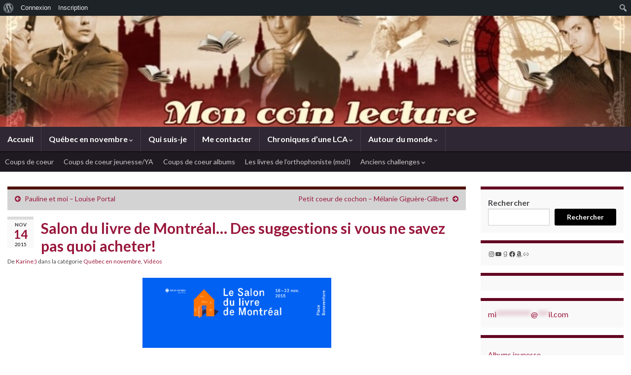

--- FILE ---
content_type: text/html; charset=UTF-8
request_url: https://moncoinlecture.com/salon-du-livre-de-montreal-des-suggestions-si-vous-ne-savez-pas-quoi-acheter/
body_size: 24820
content:
<!DOCTYPE html><!--[if IE 7]>
<html class="ie ie7" lang="fr-FR" xmlns:fb="https://www.facebook.com/2008/fbml" xmlns:addthis="https://www.addthis.com/help/api-spec" >
<![endif]-->
<!--[if IE 8]>
<html class="ie ie8" lang="fr-FR" xmlns:fb="https://www.facebook.com/2008/fbml" xmlns:addthis="https://www.addthis.com/help/api-spec" >
<![endif]-->
<!--[if !(IE 7) & !(IE 8)]><!-->
<html lang="fr-FR" xmlns:fb="https://www.facebook.com/2008/fbml" xmlns:addthis="https://www.addthis.com/help/api-spec" >
<!--<![endif]-->
    <head>
        <meta charset="UTF-8">
        <meta http-equiv="X-UA-Compatible" content="IE=edge">
        <meta name="viewport" content="width=device-width, initial-scale=1">
        <title>Salon du livre de Montréal&#8230;  Des suggestions si vous ne savez pas quoi acheter! &#8211; Mon coin lecture</title>
<meta name='robots' content='max-image-preview:large' />
	<style>img:is([sizes="auto" i], [sizes^="auto," i]) { contain-intrinsic-size: 3000px 1500px }</style>
	
            <script data-no-defer="1" data-ezscrex="false" data-cfasync="false" data-pagespeed-no-defer data-cookieconsent="ignore">
                var ctPublicFunctions = {"_ajax_nonce":"8ec5e28101","_rest_nonce":"9b570c2a3d","_ajax_url":"\/wp-admin\/admin-ajax.php","_rest_url":"https:\/\/moncoinlecture.com\/wp-json\/","data__cookies_type":"none","data__ajax_type":"rest","data__bot_detector_enabled":"1","data__frontend_data_log_enabled":1,"cookiePrefix":"","wprocket_detected":false,"host_url":"moncoinlecture.com","text__ee_click_to_select":"Click to select the whole data","text__ee_original_email":"The complete one is","text__ee_got_it":"Got it","text__ee_blocked":"Blocked","text__ee_cannot_connect":"Cannot connect","text__ee_cannot_decode":"Can not decode email. Unknown reason","text__ee_email_decoder":"CleanTalk email decoder","text__ee_wait_for_decoding":"The magic is on the way!","text__ee_decoding_process":"Please wait a few seconds while we decode the contact data."}
            </script>
        
            <script data-no-defer="1" data-ezscrex="false" data-cfasync="false" data-pagespeed-no-defer data-cookieconsent="ignore">
                var ctPublic = {"_ajax_nonce":"8ec5e28101","settings__forms__check_internal":"0","settings__forms__check_external":"0","settings__forms__force_protection":"0","settings__forms__search_test":"1","settings__forms__wc_add_to_cart":"0","settings__data__bot_detector_enabled":"1","settings__sfw__anti_crawler":0,"blog_home":"https:\/\/moncoinlecture.com\/","pixel__setting":"3","pixel__enabled":false,"pixel__url":null,"data__email_check_before_post":"1","data__email_check_exist_post":"1","data__cookies_type":"none","data__key_is_ok":true,"data__visible_fields_required":true,"wl_brandname":"Anti-Spam by CleanTalk","wl_brandname_short":"CleanTalk","ct_checkjs_key":773316044,"emailEncoderPassKey":"8e6ddcd6339e34c194d4c09c6ef438a9","bot_detector_forms_excluded":"W10=","advancedCacheExists":false,"varnishCacheExists":false,"wc_ajax_add_to_cart":false}
            </script>
        <link rel='dns-prefetch' href='//fd.cleantalk.org' />
<link rel='dns-prefetch' href='//secure.gravatar.com' />
<link rel='dns-prefetch' href='//s7.addthis.com' />
<link rel='dns-prefetch' href='//stats.wp.com' />
<link rel='dns-prefetch' href='//v0.wordpress.com' />
<link rel="alternate" type="application/rss+xml" title="Mon coin lecture &raquo; Flux" href="https://moncoinlecture.com/feed/" />
<link rel="alternate" type="application/rss+xml" title="Mon coin lecture &raquo; Flux des commentaires" href="https://moncoinlecture.com/comments/feed/" />
<link rel="alternate" type="application/rss+xml" title="Mon coin lecture &raquo; Salon du livre de Montréal&#8230;  Des suggestions si vous ne savez pas quoi acheter! Flux des commentaires" href="https://moncoinlecture.com/salon-du-livre-de-montreal-des-suggestions-si-vous-ne-savez-pas-quoi-acheter/feed/" />
<script type="text/javascript">
/* <![CDATA[ */
window._wpemojiSettings = {"baseUrl":"https:\/\/s.w.org\/images\/core\/emoji\/16.0.1\/72x72\/","ext":".png","svgUrl":"https:\/\/s.w.org\/images\/core\/emoji\/16.0.1\/svg\/","svgExt":".svg","source":{"concatemoji":"https:\/\/moncoinlecture.com\/wp-includes\/js\/wp-emoji-release.min.js?ver=6.8.3"}};
/*! This file is auto-generated */
!function(s,n){var o,i,e;function c(e){try{var t={supportTests:e,timestamp:(new Date).valueOf()};sessionStorage.setItem(o,JSON.stringify(t))}catch(e){}}function p(e,t,n){e.clearRect(0,0,e.canvas.width,e.canvas.height),e.fillText(t,0,0);var t=new Uint32Array(e.getImageData(0,0,e.canvas.width,e.canvas.height).data),a=(e.clearRect(0,0,e.canvas.width,e.canvas.height),e.fillText(n,0,0),new Uint32Array(e.getImageData(0,0,e.canvas.width,e.canvas.height).data));return t.every(function(e,t){return e===a[t]})}function u(e,t){e.clearRect(0,0,e.canvas.width,e.canvas.height),e.fillText(t,0,0);for(var n=e.getImageData(16,16,1,1),a=0;a<n.data.length;a++)if(0!==n.data[a])return!1;return!0}function f(e,t,n,a){switch(t){case"flag":return n(e,"\ud83c\udff3\ufe0f\u200d\u26a7\ufe0f","\ud83c\udff3\ufe0f\u200b\u26a7\ufe0f")?!1:!n(e,"\ud83c\udde8\ud83c\uddf6","\ud83c\udde8\u200b\ud83c\uddf6")&&!n(e,"\ud83c\udff4\udb40\udc67\udb40\udc62\udb40\udc65\udb40\udc6e\udb40\udc67\udb40\udc7f","\ud83c\udff4\u200b\udb40\udc67\u200b\udb40\udc62\u200b\udb40\udc65\u200b\udb40\udc6e\u200b\udb40\udc67\u200b\udb40\udc7f");case"emoji":return!a(e,"\ud83e\udedf")}return!1}function g(e,t,n,a){var r="undefined"!=typeof WorkerGlobalScope&&self instanceof WorkerGlobalScope?new OffscreenCanvas(300,150):s.createElement("canvas"),o=r.getContext("2d",{willReadFrequently:!0}),i=(o.textBaseline="top",o.font="600 32px Arial",{});return e.forEach(function(e){i[e]=t(o,e,n,a)}),i}function t(e){var t=s.createElement("script");t.src=e,t.defer=!0,s.head.appendChild(t)}"undefined"!=typeof Promise&&(o="wpEmojiSettingsSupports",i=["flag","emoji"],n.supports={everything:!0,everythingExceptFlag:!0},e=new Promise(function(e){s.addEventListener("DOMContentLoaded",e,{once:!0})}),new Promise(function(t){var n=function(){try{var e=JSON.parse(sessionStorage.getItem(o));if("object"==typeof e&&"number"==typeof e.timestamp&&(new Date).valueOf()<e.timestamp+604800&&"object"==typeof e.supportTests)return e.supportTests}catch(e){}return null}();if(!n){if("undefined"!=typeof Worker&&"undefined"!=typeof OffscreenCanvas&&"undefined"!=typeof URL&&URL.createObjectURL&&"undefined"!=typeof Blob)try{var e="postMessage("+g.toString()+"("+[JSON.stringify(i),f.toString(),p.toString(),u.toString()].join(",")+"));",a=new Blob([e],{type:"text/javascript"}),r=new Worker(URL.createObjectURL(a),{name:"wpTestEmojiSupports"});return void(r.onmessage=function(e){c(n=e.data),r.terminate(),t(n)})}catch(e){}c(n=g(i,f,p,u))}t(n)}).then(function(e){for(var t in e)n.supports[t]=e[t],n.supports.everything=n.supports.everything&&n.supports[t],"flag"!==t&&(n.supports.everythingExceptFlag=n.supports.everythingExceptFlag&&n.supports[t]);n.supports.everythingExceptFlag=n.supports.everythingExceptFlag&&!n.supports.flag,n.DOMReady=!1,n.readyCallback=function(){n.DOMReady=!0}}).then(function(){return e}).then(function(){var e;n.supports.everything||(n.readyCallback(),(e=n.source||{}).concatemoji?t(e.concatemoji):e.wpemoji&&e.twemoji&&(t(e.twemoji),t(e.wpemoji)))}))}((window,document),window._wpemojiSettings);
/* ]]> */
</script>
<link rel='stylesheet' id='jetpack_related-posts-css' href='https://moncoinlecture.com/wp-content/plugins/jetpack/modules/related-posts/related-posts.css?ver=20240116' type='text/css' media='all' />
<link rel='stylesheet' id='dashicons-css' href='https://moncoinlecture.com/wp-includes/css/dashicons.min.css?ver=6.8.3' type='text/css' media='all' />
<link rel='stylesheet' id='admin-bar-css' href='https://moncoinlecture.com/wp-includes/css/admin-bar.min.css?ver=6.8.3' type='text/css' media='all' />
<style id='admin-bar-inline-css' type='text/css'>

		@media screen { html { margin-top: 32px !important; } }
		@media screen and ( max-width: 782px ) { html { margin-top: 46px !important; } }
	
@media print { #wpadminbar { display:none; } }

			.admin-bar {
				position: inherit !important;
				top: auto !important;
			}
			.admin-bar .goog-te-banner-frame {
				top: 32px !important
			}
			@media screen and (max-width: 782px) {
				.admin-bar .goog-te-banner-frame {
					top: 46px !important;
				}
			}
			@media screen and (max-width: 480px) {
				.admin-bar .goog-te-banner-frame {
					position: absolute;
				}
			}
		
</style>
<style id='wp-emoji-styles-inline-css' type='text/css'>

	img.wp-smiley, img.emoji {
		display: inline !important;
		border: none !important;
		box-shadow: none !important;
		height: 1em !important;
		width: 1em !important;
		margin: 0 0.07em !important;
		vertical-align: -0.1em !important;
		background: none !important;
		padding: 0 !important;
	}
</style>
<link rel='stylesheet' id='wp-block-library-css' href='https://moncoinlecture.com/wp-includes/css/dist/block-library/style.min.css?ver=6.8.3' type='text/css' media='all' />
<style id='classic-theme-styles-inline-css' type='text/css'>
/*! This file is auto-generated */
.wp-block-button__link{color:#fff;background-color:#32373c;border-radius:9999px;box-shadow:none;text-decoration:none;padding:calc(.667em + 2px) calc(1.333em + 2px);font-size:1.125em}.wp-block-file__button{background:#32373c;color:#fff;text-decoration:none}
</style>
<style id='bp-login-form-style-inline-css' type='text/css'>
.widget_bp_core_login_widget .bp-login-widget-user-avatar{float:left}.widget_bp_core_login_widget .bp-login-widget-user-links{margin-left:70px}#bp-login-widget-form label{display:block;font-weight:600;margin:15px 0 5px;width:auto}#bp-login-widget-form input[type=password],#bp-login-widget-form input[type=text]{background-color:#fafafa;border:1px solid #d6d6d6;border-radius:0;font:inherit;font-size:100%;padding:.5em;width:100%}#bp-login-widget-form .bp-login-widget-register-link,#bp-login-widget-form .login-submit{display:inline;width:-moz-fit-content;width:fit-content}#bp-login-widget-form .bp-login-widget-register-link{margin-left:1em}#bp-login-widget-form .bp-login-widget-register-link a{filter:invert(1)}#bp-login-widget-form .bp-login-widget-pwd-link{font-size:80%}

</style>
<style id='bp-member-style-inline-css' type='text/css'>
[data-type="bp/member"] input.components-placeholder__input{border:1px solid #757575;border-radius:2px;flex:1 1 auto;padding:6px 8px}.bp-block-member{position:relative}.bp-block-member .member-content{display:flex}.bp-block-member .user-nicename{display:block}.bp-block-member .user-nicename a{border:none;color:currentColor;text-decoration:none}.bp-block-member .bp-profile-button{width:100%}.bp-block-member .bp-profile-button a.button{bottom:10px;display:inline-block;margin:18px 0 0;position:absolute;right:0}.bp-block-member.has-cover .item-header-avatar,.bp-block-member.has-cover .member-content,.bp-block-member.has-cover .member-description{z-index:2}.bp-block-member.has-cover .member-content,.bp-block-member.has-cover .member-description{padding-top:75px}.bp-block-member.has-cover .bp-member-cover-image{background-color:#c5c5c5;background-position:top;background-repeat:no-repeat;background-size:cover;border:0;display:block;height:150px;left:0;margin:0;padding:0;position:absolute;top:0;width:100%;z-index:1}.bp-block-member img.avatar{height:auto;width:auto}.bp-block-member.avatar-none .item-header-avatar{display:none}.bp-block-member.avatar-none.has-cover{min-height:200px}.bp-block-member.avatar-full{min-height:150px}.bp-block-member.avatar-full .item-header-avatar{width:180px}.bp-block-member.avatar-thumb .member-content{align-items:center;min-height:50px}.bp-block-member.avatar-thumb .item-header-avatar{width:70px}.bp-block-member.avatar-full.has-cover{min-height:300px}.bp-block-member.avatar-full.has-cover .item-header-avatar{width:200px}.bp-block-member.avatar-full.has-cover img.avatar{background:#fffc;border:2px solid #fff;margin-left:20px}.bp-block-member.avatar-thumb.has-cover .item-header-avatar{padding-top:75px}.entry .entry-content .bp-block-member .user-nicename a{border:none;color:currentColor;text-decoration:none}

</style>
<style id='bp-members-style-inline-css' type='text/css'>
[data-type="bp/members"] .components-placeholder.is-appender{min-height:0}[data-type="bp/members"] .components-placeholder.is-appender .components-placeholder__label:empty{display:none}[data-type="bp/members"] .components-placeholder input.components-placeholder__input{border:1px solid #757575;border-radius:2px;flex:1 1 auto;padding:6px 8px}[data-type="bp/members"].avatar-none .member-description{width:calc(100% - 44px)}[data-type="bp/members"].avatar-full .member-description{width:calc(100% - 224px)}[data-type="bp/members"].avatar-thumb .member-description{width:calc(100% - 114px)}[data-type="bp/members"] .member-content{position:relative}[data-type="bp/members"] .member-content .is-right{position:absolute;right:2px;top:2px}[data-type="bp/members"] .columns-2 .member-content .member-description,[data-type="bp/members"] .columns-3 .member-content .member-description,[data-type="bp/members"] .columns-4 .member-content .member-description{padding-left:44px;width:calc(100% - 44px)}[data-type="bp/members"] .columns-3 .is-right{right:-10px}[data-type="bp/members"] .columns-4 .is-right{right:-50px}.bp-block-members.is-grid{display:flex;flex-wrap:wrap;padding:0}.bp-block-members.is-grid .member-content{margin:0 1.25em 1.25em 0;width:100%}@media(min-width:600px){.bp-block-members.columns-2 .member-content{width:calc(50% - .625em)}.bp-block-members.columns-2 .member-content:nth-child(2n){margin-right:0}.bp-block-members.columns-3 .member-content{width:calc(33.33333% - .83333em)}.bp-block-members.columns-3 .member-content:nth-child(3n){margin-right:0}.bp-block-members.columns-4 .member-content{width:calc(25% - .9375em)}.bp-block-members.columns-4 .member-content:nth-child(4n){margin-right:0}}.bp-block-members .member-content{display:flex;flex-direction:column;padding-bottom:1em;text-align:center}.bp-block-members .member-content .item-header-avatar,.bp-block-members .member-content .member-description{width:100%}.bp-block-members .member-content .item-header-avatar{margin:0 auto}.bp-block-members .member-content .item-header-avatar img.avatar{display:inline-block}@media(min-width:600px){.bp-block-members .member-content{flex-direction:row;text-align:left}.bp-block-members .member-content .item-header-avatar,.bp-block-members .member-content .member-description{width:auto}.bp-block-members .member-content .item-header-avatar{margin:0}}.bp-block-members .member-content .user-nicename{display:block}.bp-block-members .member-content .user-nicename a{border:none;color:currentColor;text-decoration:none}.bp-block-members .member-content time{color:#767676;display:block;font-size:80%}.bp-block-members.avatar-none .item-header-avatar{display:none}.bp-block-members.avatar-full{min-height:190px}.bp-block-members.avatar-full .item-header-avatar{width:180px}.bp-block-members.avatar-thumb .member-content{min-height:80px}.bp-block-members.avatar-thumb .item-header-avatar{width:70px}.bp-block-members.columns-2 .member-content,.bp-block-members.columns-3 .member-content,.bp-block-members.columns-4 .member-content{display:block;text-align:center}.bp-block-members.columns-2 .member-content .item-header-avatar,.bp-block-members.columns-3 .member-content .item-header-avatar,.bp-block-members.columns-4 .member-content .item-header-avatar{margin:0 auto}.bp-block-members img.avatar{height:auto;max-width:-moz-fit-content;max-width:fit-content;width:auto}.bp-block-members .member-content.has-activity{align-items:center}.bp-block-members .member-content.has-activity .item-header-avatar{padding-right:1em}.bp-block-members .member-content.has-activity .wp-block-quote{margin-bottom:0;text-align:left}.bp-block-members .member-content.has-activity .wp-block-quote cite a,.entry .entry-content .bp-block-members .user-nicename a{border:none;color:currentColor;text-decoration:none}

</style>
<style id='bp-dynamic-members-style-inline-css' type='text/css'>
.bp-dynamic-block-container .item-options{font-size:.5em;margin:0 0 1em;padding:1em 0}.bp-dynamic-block-container .item-options a.selected{font-weight:600}.bp-dynamic-block-container ul.item-list{list-style:none;margin:1em 0;padding-left:0}.bp-dynamic-block-container ul.item-list li{margin-bottom:1em}.bp-dynamic-block-container ul.item-list li:after,.bp-dynamic-block-container ul.item-list li:before{content:" ";display:table}.bp-dynamic-block-container ul.item-list li:after{clear:both}.bp-dynamic-block-container ul.item-list li .item-avatar{float:left;width:60px}.bp-dynamic-block-container ul.item-list li .item{margin-left:70px}

</style>
<style id='bp-online-members-style-inline-css' type='text/css'>
.widget_bp_core_whos_online_widget .avatar-block,[data-type="bp/online-members"] .avatar-block{display:flex;flex-flow:row wrap}.widget_bp_core_whos_online_widget .avatar-block img,[data-type="bp/online-members"] .avatar-block img{margin:.5em}

</style>
<style id='bp-active-members-style-inline-css' type='text/css'>
.widget_bp_core_recently_active_widget .avatar-block,[data-type="bp/active-members"] .avatar-block{display:flex;flex-flow:row wrap}.widget_bp_core_recently_active_widget .avatar-block img,[data-type="bp/active-members"] .avatar-block img{margin:.5em}

</style>
<style id='bp-latest-activities-style-inline-css' type='text/css'>
.bp-latest-activities .components-flex.components-select-control select[multiple]{height:auto;padding:0 8px}.bp-latest-activities .components-flex.components-select-control select[multiple]+.components-input-control__suffix svg{display:none}.bp-latest-activities-block a,.entry .entry-content .bp-latest-activities-block a{border:none;text-decoration:none}.bp-latest-activities-block .activity-list.item-list blockquote{border:none;padding:0}.bp-latest-activities-block .activity-list.item-list blockquote .activity-item:not(.mini){box-shadow:1px 0 4px #00000026;padding:0 1em;position:relative}.bp-latest-activities-block .activity-list.item-list blockquote .activity-item:not(.mini):after,.bp-latest-activities-block .activity-list.item-list blockquote .activity-item:not(.mini):before{border-color:#0000;border-style:solid;content:"";display:block;height:0;left:15px;position:absolute;width:0}.bp-latest-activities-block .activity-list.item-list blockquote .activity-item:not(.mini):before{border-top-color:#00000026;border-width:9px;bottom:-18px;left:14px}.bp-latest-activities-block .activity-list.item-list blockquote .activity-item:not(.mini):after{border-top-color:#fff;border-width:8px;bottom:-16px}.bp-latest-activities-block .activity-list.item-list blockquote .activity-item.mini .avatar{display:inline-block;height:20px;margin-right:2px;vertical-align:middle;width:20px}.bp-latest-activities-block .activity-list.item-list footer{align-items:center;display:flex}.bp-latest-activities-block .activity-list.item-list footer img.avatar{border:none;display:inline-block;margin-right:.5em}.bp-latest-activities-block .activity-list.item-list footer .activity-time-since{font-size:90%}.bp-latest-activities-block .widget-error{border-left:4px solid #0b80a4;box-shadow:1px 0 4px #00000026}.bp-latest-activities-block .widget-error p{padding:0 1em}

</style>
<link rel='stylesheet' id='mediaelement-css' href='https://moncoinlecture.com/wp-includes/js/mediaelement/mediaelementplayer-legacy.min.css?ver=4.2.17' type='text/css' media='all' />
<link rel='stylesheet' id='wp-mediaelement-css' href='https://moncoinlecture.com/wp-includes/js/mediaelement/wp-mediaelement.min.css?ver=6.8.3' type='text/css' media='all' />
<style id='jetpack-sharing-buttons-style-inline-css' type='text/css'>
.jetpack-sharing-buttons__services-list{display:flex;flex-direction:row;flex-wrap:wrap;gap:0;list-style-type:none;margin:5px;padding:0}.jetpack-sharing-buttons__services-list.has-small-icon-size{font-size:12px}.jetpack-sharing-buttons__services-list.has-normal-icon-size{font-size:16px}.jetpack-sharing-buttons__services-list.has-large-icon-size{font-size:24px}.jetpack-sharing-buttons__services-list.has-huge-icon-size{font-size:36px}@media print{.jetpack-sharing-buttons__services-list{display:none!important}}.editor-styles-wrapper .wp-block-jetpack-sharing-buttons{gap:0;padding-inline-start:0}ul.jetpack-sharing-buttons__services-list.has-background{padding:1.25em 2.375em}
</style>
<style id='global-styles-inline-css' type='text/css'>
:root{--wp--preset--aspect-ratio--square: 1;--wp--preset--aspect-ratio--4-3: 4/3;--wp--preset--aspect-ratio--3-4: 3/4;--wp--preset--aspect-ratio--3-2: 3/2;--wp--preset--aspect-ratio--2-3: 2/3;--wp--preset--aspect-ratio--16-9: 16/9;--wp--preset--aspect-ratio--9-16: 9/16;--wp--preset--color--black: #000000;--wp--preset--color--cyan-bluish-gray: #abb8c3;--wp--preset--color--white: #ffffff;--wp--preset--color--pale-pink: #f78da7;--wp--preset--color--vivid-red: #cf2e2e;--wp--preset--color--luminous-vivid-orange: #ff6900;--wp--preset--color--luminous-vivid-amber: #fcb900;--wp--preset--color--light-green-cyan: #7bdcb5;--wp--preset--color--vivid-green-cyan: #00d084;--wp--preset--color--pale-cyan-blue: #8ed1fc;--wp--preset--color--vivid-cyan-blue: #0693e3;--wp--preset--color--vivid-purple: #9b51e0;--wp--preset--gradient--vivid-cyan-blue-to-vivid-purple: linear-gradient(135deg,rgba(6,147,227,1) 0%,rgb(155,81,224) 100%);--wp--preset--gradient--light-green-cyan-to-vivid-green-cyan: linear-gradient(135deg,rgb(122,220,180) 0%,rgb(0,208,130) 100%);--wp--preset--gradient--luminous-vivid-amber-to-luminous-vivid-orange: linear-gradient(135deg,rgba(252,185,0,1) 0%,rgba(255,105,0,1) 100%);--wp--preset--gradient--luminous-vivid-orange-to-vivid-red: linear-gradient(135deg,rgba(255,105,0,1) 0%,rgb(207,46,46) 100%);--wp--preset--gradient--very-light-gray-to-cyan-bluish-gray: linear-gradient(135deg,rgb(238,238,238) 0%,rgb(169,184,195) 100%);--wp--preset--gradient--cool-to-warm-spectrum: linear-gradient(135deg,rgb(74,234,220) 0%,rgb(151,120,209) 20%,rgb(207,42,186) 40%,rgb(238,44,130) 60%,rgb(251,105,98) 80%,rgb(254,248,76) 100%);--wp--preset--gradient--blush-light-purple: linear-gradient(135deg,rgb(255,206,236) 0%,rgb(152,150,240) 100%);--wp--preset--gradient--blush-bordeaux: linear-gradient(135deg,rgb(254,205,165) 0%,rgb(254,45,45) 50%,rgb(107,0,62) 100%);--wp--preset--gradient--luminous-dusk: linear-gradient(135deg,rgb(255,203,112) 0%,rgb(199,81,192) 50%,rgb(65,88,208) 100%);--wp--preset--gradient--pale-ocean: linear-gradient(135deg,rgb(255,245,203) 0%,rgb(182,227,212) 50%,rgb(51,167,181) 100%);--wp--preset--gradient--electric-grass: linear-gradient(135deg,rgb(202,248,128) 0%,rgb(113,206,126) 100%);--wp--preset--gradient--midnight: linear-gradient(135deg,rgb(2,3,129) 0%,rgb(40,116,252) 100%);--wp--preset--font-size--small: 14px;--wp--preset--font-size--medium: 20px;--wp--preset--font-size--large: 20px;--wp--preset--font-size--x-large: 42px;--wp--preset--font-size--tiny: 10px;--wp--preset--font-size--regular: 16px;--wp--preset--font-size--larger: 26px;--wp--preset--spacing--20: 0.44rem;--wp--preset--spacing--30: 0.67rem;--wp--preset--spacing--40: 1rem;--wp--preset--spacing--50: 1.5rem;--wp--preset--spacing--60: 2.25rem;--wp--preset--spacing--70: 3.38rem;--wp--preset--spacing--80: 5.06rem;--wp--preset--shadow--natural: 6px 6px 9px rgba(0, 0, 0, 0.2);--wp--preset--shadow--deep: 12px 12px 50px rgba(0, 0, 0, 0.4);--wp--preset--shadow--sharp: 6px 6px 0px rgba(0, 0, 0, 0.2);--wp--preset--shadow--outlined: 6px 6px 0px -3px rgba(255, 255, 255, 1), 6px 6px rgba(0, 0, 0, 1);--wp--preset--shadow--crisp: 6px 6px 0px rgba(0, 0, 0, 1);}:where(.is-layout-flex){gap: 0.5em;}:where(.is-layout-grid){gap: 0.5em;}body .is-layout-flex{display: flex;}.is-layout-flex{flex-wrap: wrap;align-items: center;}.is-layout-flex > :is(*, div){margin: 0;}body .is-layout-grid{display: grid;}.is-layout-grid > :is(*, div){margin: 0;}:where(.wp-block-columns.is-layout-flex){gap: 2em;}:where(.wp-block-columns.is-layout-grid){gap: 2em;}:where(.wp-block-post-template.is-layout-flex){gap: 1.25em;}:where(.wp-block-post-template.is-layout-grid){gap: 1.25em;}.has-black-color{color: var(--wp--preset--color--black) !important;}.has-cyan-bluish-gray-color{color: var(--wp--preset--color--cyan-bluish-gray) !important;}.has-white-color{color: var(--wp--preset--color--white) !important;}.has-pale-pink-color{color: var(--wp--preset--color--pale-pink) !important;}.has-vivid-red-color{color: var(--wp--preset--color--vivid-red) !important;}.has-luminous-vivid-orange-color{color: var(--wp--preset--color--luminous-vivid-orange) !important;}.has-luminous-vivid-amber-color{color: var(--wp--preset--color--luminous-vivid-amber) !important;}.has-light-green-cyan-color{color: var(--wp--preset--color--light-green-cyan) !important;}.has-vivid-green-cyan-color{color: var(--wp--preset--color--vivid-green-cyan) !important;}.has-pale-cyan-blue-color{color: var(--wp--preset--color--pale-cyan-blue) !important;}.has-vivid-cyan-blue-color{color: var(--wp--preset--color--vivid-cyan-blue) !important;}.has-vivid-purple-color{color: var(--wp--preset--color--vivid-purple) !important;}.has-black-background-color{background-color: var(--wp--preset--color--black) !important;}.has-cyan-bluish-gray-background-color{background-color: var(--wp--preset--color--cyan-bluish-gray) !important;}.has-white-background-color{background-color: var(--wp--preset--color--white) !important;}.has-pale-pink-background-color{background-color: var(--wp--preset--color--pale-pink) !important;}.has-vivid-red-background-color{background-color: var(--wp--preset--color--vivid-red) !important;}.has-luminous-vivid-orange-background-color{background-color: var(--wp--preset--color--luminous-vivid-orange) !important;}.has-luminous-vivid-amber-background-color{background-color: var(--wp--preset--color--luminous-vivid-amber) !important;}.has-light-green-cyan-background-color{background-color: var(--wp--preset--color--light-green-cyan) !important;}.has-vivid-green-cyan-background-color{background-color: var(--wp--preset--color--vivid-green-cyan) !important;}.has-pale-cyan-blue-background-color{background-color: var(--wp--preset--color--pale-cyan-blue) !important;}.has-vivid-cyan-blue-background-color{background-color: var(--wp--preset--color--vivid-cyan-blue) !important;}.has-vivid-purple-background-color{background-color: var(--wp--preset--color--vivid-purple) !important;}.has-black-border-color{border-color: var(--wp--preset--color--black) !important;}.has-cyan-bluish-gray-border-color{border-color: var(--wp--preset--color--cyan-bluish-gray) !important;}.has-white-border-color{border-color: var(--wp--preset--color--white) !important;}.has-pale-pink-border-color{border-color: var(--wp--preset--color--pale-pink) !important;}.has-vivid-red-border-color{border-color: var(--wp--preset--color--vivid-red) !important;}.has-luminous-vivid-orange-border-color{border-color: var(--wp--preset--color--luminous-vivid-orange) !important;}.has-luminous-vivid-amber-border-color{border-color: var(--wp--preset--color--luminous-vivid-amber) !important;}.has-light-green-cyan-border-color{border-color: var(--wp--preset--color--light-green-cyan) !important;}.has-vivid-green-cyan-border-color{border-color: var(--wp--preset--color--vivid-green-cyan) !important;}.has-pale-cyan-blue-border-color{border-color: var(--wp--preset--color--pale-cyan-blue) !important;}.has-vivid-cyan-blue-border-color{border-color: var(--wp--preset--color--vivid-cyan-blue) !important;}.has-vivid-purple-border-color{border-color: var(--wp--preset--color--vivid-purple) !important;}.has-vivid-cyan-blue-to-vivid-purple-gradient-background{background: var(--wp--preset--gradient--vivid-cyan-blue-to-vivid-purple) !important;}.has-light-green-cyan-to-vivid-green-cyan-gradient-background{background: var(--wp--preset--gradient--light-green-cyan-to-vivid-green-cyan) !important;}.has-luminous-vivid-amber-to-luminous-vivid-orange-gradient-background{background: var(--wp--preset--gradient--luminous-vivid-amber-to-luminous-vivid-orange) !important;}.has-luminous-vivid-orange-to-vivid-red-gradient-background{background: var(--wp--preset--gradient--luminous-vivid-orange-to-vivid-red) !important;}.has-very-light-gray-to-cyan-bluish-gray-gradient-background{background: var(--wp--preset--gradient--very-light-gray-to-cyan-bluish-gray) !important;}.has-cool-to-warm-spectrum-gradient-background{background: var(--wp--preset--gradient--cool-to-warm-spectrum) !important;}.has-blush-light-purple-gradient-background{background: var(--wp--preset--gradient--blush-light-purple) !important;}.has-blush-bordeaux-gradient-background{background: var(--wp--preset--gradient--blush-bordeaux) !important;}.has-luminous-dusk-gradient-background{background: var(--wp--preset--gradient--luminous-dusk) !important;}.has-pale-ocean-gradient-background{background: var(--wp--preset--gradient--pale-ocean) !important;}.has-electric-grass-gradient-background{background: var(--wp--preset--gradient--electric-grass) !important;}.has-midnight-gradient-background{background: var(--wp--preset--gradient--midnight) !important;}.has-small-font-size{font-size: var(--wp--preset--font-size--small) !important;}.has-medium-font-size{font-size: var(--wp--preset--font-size--medium) !important;}.has-large-font-size{font-size: var(--wp--preset--font-size--large) !important;}.has-x-large-font-size{font-size: var(--wp--preset--font-size--x-large) !important;}
:where(.wp-block-post-template.is-layout-flex){gap: 1.25em;}:where(.wp-block-post-template.is-layout-grid){gap: 1.25em;}
:where(.wp-block-columns.is-layout-flex){gap: 2em;}:where(.wp-block-columns.is-layout-grid){gap: 2em;}
:root :where(.wp-block-pullquote){font-size: 1.5em;line-height: 1.6;}
</style>
<link rel='stylesheet' id='bp-admin-bar-css' href='https://moncoinlecture.com/wp-content/plugins/buddypress/bp-core/css/admin-bar.min.css?ver=14.4.0' type='text/css' media='all' />
<link rel='stylesheet' id='cleantalk-public-css-css' href='https://moncoinlecture.com/wp-content/plugins/cleantalk-spam-protect/css/cleantalk-public.min.css?ver=6.70.1_1766176471' type='text/css' media='all' />
<link rel='stylesheet' id='cleantalk-email-decoder-css-css' href='https://moncoinlecture.com/wp-content/plugins/cleantalk-spam-protect/css/cleantalk-email-decoder.min.css?ver=6.70.1_1766176471' type='text/css' media='all' />
<link rel='stylesheet' id='stcr-font-awesome-css' href='https://moncoinlecture.com/wp-content/plugins/subscribe-to-comments-reloaded/includes/css/font-awesome.min.css?ver=6.8.3' type='text/css' media='all' />
<link rel='stylesheet' id='stcr-style-css' href='https://moncoinlecture.com/wp-content/plugins/subscribe-to-comments-reloaded/includes/css/stcr-style.css?ver=6.8.3' type='text/css' media='all' />
<link rel='stylesheet' id='bootstrap-css' href='https://moncoinlecture.com/wp-content/themes/graphene/bootstrap/css/bootstrap.min.css?ver=6.8.3' type='text/css' media='all' />
<link rel='stylesheet' id='font-awesome-css' href='https://moncoinlecture.com/wp-content/themes/graphene/fonts/font-awesome/css/font-awesome.min.css?ver=6.8.3' type='text/css' media='all' />
<link rel='stylesheet' id='graphene-css' href='https://moncoinlecture.com/wp-content/themes/graphene/style.css?ver=2.9.4' type='text/css' media='screen' />
<link rel='stylesheet' id='graphene-responsive-css' href='https://moncoinlecture.com/wp-content/themes/graphene/responsive.css?ver=2.9.4' type='text/css' media='all' />
<link rel='stylesheet' id='graphene-blocks-css' href='https://moncoinlecture.com/wp-content/themes/graphene/blocks.css?ver=2.9.4' type='text/css' media='all' />
<link rel='stylesheet' id='addthis_all_pages-css' href='https://moncoinlecture.com/wp-content/plugins/addthis/frontend/build/addthis_wordpress_public.min.css?ver=6.8.3' type='text/css' media='all' />
<link rel='stylesheet' id='sharedaddy-css' href='https://moncoinlecture.com/wp-content/plugins/jetpack/modules/sharedaddy/sharing.css?ver=15.4' type='text/css' media='all' />
<link rel='stylesheet' id='social-logos-css' href='https://moncoinlecture.com/wp-content/plugins/jetpack/_inc/social-logos/social-logos.min.css?ver=15.4' type='text/css' media='all' />
<script type="text/javascript" id="jetpack_related-posts-js-extra">
/* <![CDATA[ */
var related_posts_js_options = {"post_heading":"h4"};
/* ]]> */
</script>
<script type="text/javascript" src="https://moncoinlecture.com/wp-content/plugins/jetpack/_inc/build/related-posts/related-posts.min.js?ver=20240116" id="jetpack_related-posts-js"></script>
<script type="text/javascript" src="https://moncoinlecture.com/wp-content/plugins/cleantalk-spam-protect/js/apbct-public-bundle.min.js?ver=6.70.1_1766176471" id="apbct-public-bundle.min-js-js"></script>
<script type="text/javascript" src="https://fd.cleantalk.org/ct-bot-detector-wrapper.js?ver=6.70.1" id="ct_bot_detector-js" defer="defer" data-wp-strategy="defer"></script>
<script type="text/javascript" src="https://moncoinlecture.com/wp-includes/js/jquery/jquery.min.js?ver=3.7.1" id="jquery-core-js"></script>
<script type="text/javascript" src="https://moncoinlecture.com/wp-includes/js/jquery/jquery-migrate.min.js?ver=3.4.1" id="jquery-migrate-js"></script>
<script type="text/javascript" src="https://moncoinlecture.com/wp-content/themes/graphene/bootstrap/js/bootstrap.min.js?ver=2.9.4" id="bootstrap-js"></script>
<script type="text/javascript" src="https://moncoinlecture.com/wp-content/themes/graphene/js/bootstrap-hover-dropdown/bootstrap-hover-dropdown.min.js?ver=2.9.4" id="bootstrap-hover-dropdown-js"></script>
<script type="text/javascript" src="https://moncoinlecture.com/wp-content/themes/graphene/js/bootstrap-submenu/bootstrap-submenu.min.js?ver=2.9.4" id="bootstrap-submenu-js"></script>
<script type="text/javascript" src="https://moncoinlecture.com/wp-content/themes/graphene/js/jquery.infinitescroll.min.js?ver=2.9.4" id="infinite-scroll-js"></script>
<script type="text/javascript" id="graphene-js-extra">
/* <![CDATA[ */
var grapheneJS = {"siteurl":"https:\/\/moncoinlecture.com","ajaxurl":"https:\/\/moncoinlecture.com\/wp-admin\/admin-ajax.php","templateUrl":"https:\/\/moncoinlecture.com\/wp-content\/themes\/graphene","isSingular":"1","enableStickyMenu":"","shouldShowComments":"1","commentsOrder":"newest","sliderDisable":"","sliderInterval":"3000","infScrollBtnLbl":"Lire plus","infScrollOn":"","infScrollCommentsOn":"1","totalPosts":"1","postsPerPage":"10","isPageNavi":"","infScrollMsgText":"Fetching window.grapheneInfScrollItemsPerPage of window.grapheneInfScrollItemsLeft items left ...","infScrollMsgTextPlural":"Fetching window.grapheneInfScrollItemsPerPage of window.grapheneInfScrollItemsLeft items left ...","infScrollFinishedText":"All loaded!","commentsPerPage":"50","totalComments":"0","infScrollCommentsMsg":"R\u00e9cup\u00e9ration de window.grapheneInfScrollCommentsPerPage commentaires sur window.grapheneInfScrollCommentsLeft laiss\u00e9s","infScrollCommentsMsgPlural":"R\u00e9cup\u00e9ration de window.grapheneInfScrollCommentsPerPage commentaires sur window.grapheneInfScrollCommentsLeft laiss\u00e9s","infScrollCommentsFinishedMsg":"All comments loaded!","disableLiveSearch":"1","txtNoResult":"No result found.","isMasonry":""};
/* ]]> */
</script>
<script type="text/javascript" src="https://moncoinlecture.com/wp-content/themes/graphene/js/graphene.js?ver=2.9.4" id="graphene-js"></script>
<script type="text/javascript" src="https://moncoinlecture.com/wp-admin/admin-ajax.php?action=addthis_global_options_settings&amp;ver=6.8.3" id="addthis_global_options-js"></script>
<script type="text/javascript" src="https://s7.addthis.com/js/300/addthis_widget.js?ver=6.8.3#pubid=wp-301c73c7226b94dfb5e4d02b7b3c7f88" id="addthis_widget-js"></script>
<link rel="https://api.w.org/" href="https://moncoinlecture.com/wp-json/" /><link rel="alternate" title="JSON" type="application/json" href="https://moncoinlecture.com/wp-json/wp/v2/posts/9823" /><link rel="EditURI" type="application/rsd+xml" title="RSD" href="https://moncoinlecture.com/xmlrpc.php?rsd" />
<meta name="generator" content="WordPress 6.8.3" />
<link rel="canonical" href="https://moncoinlecture.com/salon-du-livre-de-montreal-des-suggestions-si-vous-ne-savez-pas-quoi-acheter/" />
<link rel='shortlink' href='https://wp.me/p4VT8A-2yr' />
<link rel="alternate" title="oEmbed (JSON)" type="application/json+oembed" href="https://moncoinlecture.com/wp-json/oembed/1.0/embed?url=https%3A%2F%2Fmoncoinlecture.com%2Fsalon-du-livre-de-montreal-des-suggestions-si-vous-ne-savez-pas-quoi-acheter%2F" />
<link rel="alternate" title="oEmbed (XML)" type="text/xml+oembed" href="https://moncoinlecture.com/wp-json/oembed/1.0/embed?url=https%3A%2F%2Fmoncoinlecture.com%2Fsalon-du-livre-de-montreal-des-suggestions-si-vous-ne-savez-pas-quoi-acheter%2F&#038;format=xml" />

	<script type="text/javascript">var ajaxurl = 'https://moncoinlecture.com/wp-admin/admin-ajax.php';</script>

	<style>img#wpstats{display:none}</style>
				<script>
		   WebFontConfig = {
		      google: { 
		      	families: ["Lato:400,400i,700,700i&display=swap"]		      }
		   };

		   (function(d) {
		      var wf = d.createElement('script'), s = d.scripts[0];
		      wf.src = 'https://ajax.googleapis.com/ajax/libs/webfont/1.6.26/webfont.js';
		      wf.async = true;
		      s.parentNode.insertBefore(wf, s);
		   })(document);
		</script>
	<style type="text/css">
.top-bar{background-color:#ffffff} .top-bar .searchform .btn-default, .top-bar #top_search .searchform .btn-default{color:#ffffff}.entry-footer {border-color: #ffffff}.post-title, .post-title a, .post-title a:hover, .post-title a:visited {color: #99173C}a, .post .date .day, .pagination>li>a, .pagination>li>a:hover, .pagination>li>span, #comments > h4.current a, #comments > h4.current a .fa, .post-nav-top p, .post-nav-top a, .autocomplete-suggestions strong {color: #99173c}a:focus, a:hover, .post-nav-top a:hover {color: #5b0820}.sticky {border-color: #000000}.sidebar .sidebar-wrap {background-color: #f9f9f9; border-color: #640822}.btn, .btn:focus, .btn:hover, .btn a, .Button, .colour-preview .button, input[type="submit"], button[type="submit"], #commentform #submit, .wpsc_buy_button, #back-to-top, .wp-block-button .wp-block-button__link:not(.has-background) {background: #000000; color: #ffffff} .wp-block-button.is-style-outline .wp-block-button__link {background:transparent; border-color: #000000}.btn.btn-outline, .btn.btn-outline:hover {color: #000000;border-color: #000000}.post-nav-top, .archive-title, .page-title, .term-desc, .breadcrumb {background-color: #d3d3d3; border-color: #4f120b}.archive-title span {color: #fdd2de}#comments ol.children li.bypostauthor, #comments li.bypostauthor.comment {border-color: #000000}#sidebar_bottom a, #sidebar_bottom a:visited {color:#000000}body{background-image:none}.header_title, .header_title a, .header_title a:visited, .header_title a:hover, .header_desc {color:#blank}.carousel, .carousel .item{height:150px}@media (max-width: 991px) {.carousel, .carousel .item{height:250px}}#header{max-height:225px}.post-title, .post-title a, .post-title a:hover, .post-title a:visited{ color: #99173C }@media (min-width: 1200px) {.container {width:1280px}}
</style>
		<script type="application/ld+json">{"@context":"http:\/\/schema.org","@type":"Article","mainEntityOfPage":"https:\/\/moncoinlecture.com\/salon-du-livre-de-montreal-des-suggestions-si-vous-ne-savez-pas-quoi-acheter\/","publisher":{"@type":"Organization","name":"Mon coin lecture","logo":{"@type":"ImageObject","url":"https:\/\/moncoinlecture.com\/wp-content\/uploads\/2017\/09\/avatar-300-x-300-45x45.jpg","height":32,"width":32}},"headline":"Salon du livre de Montr\u00e9al&#8230;  Des suggestions si vous ne savez pas quoi acheter!","datePublished":"2015-11-14T19:08:20+00:00","dateModified":"2015-11-14T19:28:26+00:00","description":"<div class=\"sharedaddy sd-sharing-enabled\"><div class=\"robots-nocontent sd-block sd-social sd-social-icon-text sd-sharing\"><h3 class=\"sd-title\">Partager&nbsp;:<\/h3><div class=\"sd-content\"><ul><li><a href=\"#\" class=\"sharing-anchor sd-button share-more\"><span>Partager<\/span><\/a><\/li><li class=\"share-end\"><\/li><\/ul><div class=\"sharing-hidden\"><div class=\"inner\" style=\"display: none;\"><ul><li class=\"share-facebook\"><a rel=\"nofollow noopener noreferrer\"\n\t\t\t\tdata-shared=\"sharing-facebook-9823\"\n\t\t\t\tclass=\"share-facebook sd-button share-icon\"\n\t\t\t\thref=\"https:\/\/moncoinlecture.com\/salon-du-livre-de-montreal-des-suggestions-si-vous-ne-savez-pas-quoi-acheter\/?share=facebook\"\n\t\t\t\ttarget=\"_blank\"\n\t\t\t\taria-labelledby=\"sharing-facebook-9823\"\n\t\t\t\t>\n\t\t\t\t<span id=\"sharing-facebook-9823\" hidden>Cliquez pour partager sur Facebook(ouvre dans une nouvelle fen\u00eatre)<\/span>\n\t\t\t\t<span>Facebook<\/span>\n\t\t\t<\/a><\/li><li class=\"share-twitter\"><a rel=\"nofollow noopener noreferrer\"\n\t\t\t\tdata-shared=\"sharing-twitter-9823\"\n\t\t\t\tclass=\"share-twitter sd-button share-icon\"\n\t\t\t\thref=\"https:\/\/moncoinlecture.com\/salon-du-livre-de-montreal-des-suggestions-si-vous-ne-savez-pas-quoi-acheter\/?share=twitter\"\n\t\t\t\ttarget=\"_blank\"\n\t\t\t\taria-labelledby=\"sharing-twitter-9823\"\n\t\t\t\t>\n\t\t\t\t<span id=\"sharing-twitter-9823\" hidden>Cliquer pour partager sur X(ouvre dans une nouvelle fen\u00eatre)<\/span>\n\t\t\t\t<span>X<\/span>\n\t\t\t<\/a><\/li><li class=\"share-end\"><\/li><\/ul><\/div><\/div><\/div><\/div><\/div>","author":{"@type":"Person","name":"Karine:)"},"image":["http:\/\/moncoinlecture.com\/wp-content\/uploads\/2015\/11\/salon-du-livre-de-montr\u00e9al-logo.png"]}</script>
	<style type="text/css" id="custom-background-css">
body.custom-background { background-color: #ffffff; }
</style>
	
<!-- Jetpack Open Graph Tags -->
<meta property="og:type" content="article" />
<meta property="og:title" content="Salon du livre de Montréal&#8230;  Des suggestions si vous ne savez pas quoi acheter!" />
<meta property="og:url" content="https://moncoinlecture.com/salon-du-livre-de-montreal-des-suggestions-si-vous-ne-savez-pas-quoi-acheter/" />
<meta property="og:description" content="Imaginez-vous qu&rsquo;en fin de semaine prochaine (18 au 23 novembre 2015), c&rsquo;est le salon du livre de Montréal, à la Place Bonaventure.  Comme d&rsquo;habitude, c&rsquo;est notre petit rend…" />
<meta property="article:published_time" content="2015-11-14T23:08:20+00:00" />
<meta property="article:modified_time" content="2015-11-14T23:28:26+00:00" />
<meta property="og:site_name" content="Mon coin lecture" />
<meta property="og:image" content="https://moncoinlecture.com/wp-content/uploads/2015/11/salon-du-livre-de-montréal-logo-200x74.png" />
<meta property="og:image:width" content="383" />
<meta property="og:image:height" content="142" />
<meta property="og:image:alt" content="salon du livre de montréal logo" />
<meta property="og:locale" content="fr_FR" />
<meta name="twitter:text:title" content="Salon du livre de Montréal&#8230;  Des suggestions si vous ne savez pas quoi acheter!" />
<meta name="twitter:image" content="https://moncoinlecture.com/wp-content/uploads/2015/11/salon-du-livre-de-montréal-logo-200x74.png?w=144" />
<meta name="twitter:image:alt" content="salon du livre de montréal logo" />
<meta name="twitter:card" content="summary" />

<!-- End Jetpack Open Graph Tags -->
<link rel="icon" href="https://moncoinlecture.com/wp-content/uploads/2017/09/avatar-300-x-300-45x45.jpg" sizes="32x32" />
<link rel="icon" href="https://moncoinlecture.com/wp-content/uploads/2017/09/avatar-300-x-300.jpg" sizes="192x192" />
<link rel="apple-touch-icon" href="https://moncoinlecture.com/wp-content/uploads/2017/09/avatar-300-x-300.jpg" />
<meta name="msapplication-TileImage" content="https://moncoinlecture.com/wp-content/uploads/2017/09/avatar-300-x-300.jpg" />
    <!-- BEGIN Google Analytics script -->
    	<script>
  (function(i,s,o,g,r,a,m){i['GoogleAnalyticsObject']=r;i[r]=i[r]||function(){
  (i[r].q=i[r].q||[]).push(arguments)},i[r].l=1*new Date();a=s.createElement(o),
  m=s.getElementsByTagName(o)[0];a.async=1;a.src=g;m.parentNode.insertBefore(a,m)
  })(window,document,'script','//www.google-analytics.com/analytics.js','ga');

  ga('create', 'UA-53786136-1', 'auto');
  ga('send', 'pageview');

</script>    <!-- END Google Analytics script -->
        </head>
    <body class="bp-legacy wp-singular post-template-default single single-post postid-9823 single-format-standard admin-bar no-customize-support custom-background wp-embed-responsive wp-theme-graphene layout-boxed two_col_left two-columns have-secondary-menu singular">
        		<div id="wpadminbar" class="nojq nojs">
						<div class="quicklinks" id="wp-toolbar" role="navigation" aria-label="Barre d’outils">
				<ul role='menu' id='wp-admin-bar-root-default' class="ab-top-menu"><li role='group' id='wp-admin-bar-wp-logo' class="menupop"><div class="ab-item ab-empty-item" tabindex="0" role="menuitem" aria-expanded="false"><span class="ab-icon" aria-hidden="true"></span><span class="screen-reader-text">À propos de WordPress</span></div><div class="ab-sub-wrapper"><ul role='menu' id='wp-admin-bar-wp-logo-external' class="ab-sub-secondary ab-submenu"><li role='group' id='wp-admin-bar-wporg'><a class='ab-item' role="menuitem" href='https://fr.wordpress.org/'>Site de WordPress-FR</a></li><li role='group' id='wp-admin-bar-documentation'><a class='ab-item' role="menuitem" href='https://fr.wordpress.org/support/'>Documentation</a></li><li role='group' id='wp-admin-bar-learn'><a class='ab-item' role="menuitem" href='https://learn.wordpress.org/'>Apprendre WordPress</a></li><li role='group' id='wp-admin-bar-support-forums'><a class='ab-item' role="menuitem" href='https://wpfr.net/support'>Forums de support</a></li><li role='group' id='wp-admin-bar-feedback'><a class='ab-item' role="menuitem" href='https://wordpress.org/support/forum/requests-and-feedback'>Vos retours</a></li></ul></div></li><li role='group' id='wp-admin-bar-bp-login'><a class='ab-item' role="menuitem" href='https://moncoinlecture.com/wp-login.php?redirect_to=https%3A%2F%2Fmoncoinlecture.com%2Fsalon-du-livre-de-montreal-des-suggestions-si-vous-ne-savez-pas-quoi-acheter%2F'>Connexion</a></li><li role='group' id='wp-admin-bar-bp-register'><a class='ab-item' role="menuitem" href='https://moncoinlecture.com/inscription/'>Inscription</a></li></ul><ul role='menu' id='wp-admin-bar-top-secondary' class="ab-top-secondary ab-top-menu"><li role='group' id='wp-admin-bar-search' class="admin-bar-search"><div class="ab-item ab-empty-item" tabindex="-1" role="menuitem"><form action="https://moncoinlecture.com/" method="get" id="adminbarsearch"><input class="adminbar-input" name="s" id="adminbar-search" type="text" value="" maxlength="150" /><label for="adminbar-search" class="screen-reader-text">Rechercher</label><input type="submit" class="adminbar-button" value="Rechercher" /></form></div></li></ul>			</div>
		</div>

		
        <div class="container boxed-wrapper">
            
            

            <div id="header" class="row">

                <img src="https://moncoinlecture.com/wp-content/uploads/2014/08/cropped-cropped-Mon-coin-lecture-banniere-1280x225.jpg" alt="cropped-cropped-Mon-coin-lecture-banniere.jpg" title="cropped-cropped-Mon-coin-lecture-banniere.jpg" width="1280" height="225" />                
                                    <a href="https://moncoinlecture.com" id="header_img_link" title="Retour à l&#039;accueil">&nbsp;</a>                            </div>


                        <nav class="navbar row navbar-inverse">

                <div class="navbar-header align-center">
                		                    <button type="button" class="navbar-toggle collapsed" data-toggle="collapse" data-target="#header-menu-wrap, #secondary-menu-wrap">
	                        <span class="sr-only">Toggle navigation</span>
	                        <span class="icon-bar"></span>
	                        <span class="icon-bar"></span>
	                        <span class="icon-bar"></span>
	                    </button>
                	                    
                    
                                            <p class="header_title mobile-only">
                            <a href="https://moncoinlecture.com" title="Retour à l&#039;accueil">                                Mon coin lecture                            </a>                        </p>
                    
                                            
                                    </div>

                                    <div class="collapse navbar-collapse" id="header-menu-wrap">

            			<ul id="header-menu" class="nav navbar-nav flip"><li id="menu-item-7429" class="menu-item menu-item-type-custom menu-item-object-custom menu-item-home menu-item-7429"><a href="https://moncoinlecture.com/">Accueil</a></li>
<li id="menu-item-7771" class="menu-item menu-item-type-custom menu-item-object-custom menu-item-has-children menu-item-7771"><a href="#" class="dropdown-toggle" data-toggle="dropdown" data-submenu="1" data-depth="10" data-hover="dropdown" data-delay="0">Québec en novembre <i class="fa fa-chevron-down"></i></a>
<ul class="dropdown-menu">
	<li id="menu-item-29727" class="menu-item menu-item-type-post_type menu-item-object-post menu-item-29727"><a href="https://moncoinlecture.com/quebec-en-novembre-9e-edition/">Québec en novembre – 9e édition</a></li>
	<li id="menu-item-7777" class="menu-item menu-item-type-custom menu-item-object-custom menu-item-7777"><a href="https://www.facebook.com/groups/414384195272957/">Groupe Facebook « Québec en novembre »</a></li>
	<li id="menu-item-7775" class="menu-item menu-item-type-taxonomy menu-item-object-category menu-item-7775"><a href="https://moncoinlecture.com/category/littraturequbcoise/">Ma catégorie « Littérature québécoise »</a></li>
	<li id="menu-item-27675" class="menu-item menu-item-type-post_type menu-item-object-post menu-item-27675"><a href="https://moncoinlecture.com/quebec-en-novembre-2019-recapitulatif-des-billets/">Québec en novembre 2019 – Récapitulatif des billets</a></li>
	<li id="menu-item-22527" class="menu-item menu-item-type-custom menu-item-object-custom menu-item-22527"><a href="https://moncoinlecture.com/2017/10/quebec-novembre-2017-billet-recap/">Récapitulatif 2017</a></li>
	<li id="menu-item-22528" class="menu-item menu-item-type-custom menu-item-object-custom menu-item-22528"><a href="http://chezyueyin.org/blog/?p=6599">Récapitulatif 2016 (chez Yueyin)</a></li>
	<li id="menu-item-9778" class="menu-item menu-item-type-custom menu-item-object-custom menu-item-9778"><a href="https://moncoinlecture.com/2015/11/quebec-en-novembre-2015-le-billet-recap/">Récapitulatif 2015</a></li>
	<li id="menu-item-7994" class="menu-item menu-item-type-custom menu-item-object-custom menu-item-7994"><a href="https://moncoinlecture.com/2014/08/quebec-en-septembre-2014-ouverture-depot-billets/">Récapitulatif et dépôt des billets &#8211; 2014</a></li>
	<li id="menu-item-7772" class="menu-item menu-item-type-custom menu-item-object-custom menu-item-7772"><a href="https://moncoinlecture.com/2013/10/quebec-en-septembre-2013-recap-quotidienne-oui-c-est-beau-l-espoir/">Bilan de Québec en septembre 2013</a></li>
	<li id="menu-item-7773" class="menu-item menu-item-type-custom menu-item-object-custom menu-item-7773"><a href="https://moncoinlecture.com/2012/10/quebec-en-septembre-c-est-fini-et-a-l-annee-prochaine/">Bilan de Québec en septembre 2012</a></li>
</ul>
</li>
<li id="menu-item-7449" class="menu-item menu-item-type-post_type menu-item-object-page menu-item-7449"><a href="https://moncoinlecture.com/qui-suis-je/">Qui suis-je</a></li>
<li id="menu-item-7448" class="menu-item menu-item-type-post_type menu-item-object-page menu-item-7448"><a href="https://moncoinlecture.com/me-contacter-mais-juste-pour-des-choses-gentilles/">Me contacter</a></li>
<li id="menu-item-7841" class="menu-item menu-item-type-custom menu-item-object-custom menu-item-has-children menu-item-7841"><a href="#" class="dropdown-toggle" data-toggle="dropdown" data-submenu="1" data-depth="10" data-hover="dropdown" data-delay="0">Chroniques d&rsquo;une LCA <i class="fa fa-chevron-down"></i></a>
<ul class="dropdown-menu">
	<li id="menu-item-7842" class="menu-item menu-item-type-taxonomy menu-item-object-category menu-item-7842"><a href="https://moncoinlecture.com/category/les-gaffes-et-les-folleries/">Les gaffes et les folleries</a></li>
	<li id="menu-item-7843" class="menu-item menu-item-type-taxonomy menu-item-object-category menu-item-7843"><a href="https://moncoinlecture.com/category/les-achats-intempestifs/">Les achats intempestifs</a></li>
	<li id="menu-item-7845" class="menu-item menu-item-type-taxonomy menu-item-object-category menu-item-7845"><a href="https://moncoinlecture.com/category/voyageuseetlca/">Voyageuse&#8230; et LCA!</a></li>
	<li id="menu-item-7844" class="menu-item menu-item-type-taxonomy menu-item-object-category menu-item-7844"><a href="https://moncoinlecture.com/category/fetes-anniversaires-et-autres-celebrations/">Fêtes, anniversaires et autres célébrations</a></li>
	<li id="menu-item-7846" class="menu-item menu-item-type-taxonomy menu-item-object-category menu-item-7846"><a href="https://moncoinlecture.com/category/tags/">Tags</a></li>
	<li id="menu-item-7849" class="menu-item menu-item-type-taxonomy menu-item-object-category menu-item-7849"><a href="https://moncoinlecture.com/category/toptentuesday/">Top Ten Tuesday</a></li>
</ul>
</li>
<li id="menu-item-27886" class="menu-item menu-item-type-custom menu-item-object-custom menu-item-has-children menu-item-27886"><a href="#" class="dropdown-toggle" data-toggle="dropdown" data-submenu="1" data-depth="10" data-hover="dropdown" data-delay="0">Autour du monde <i class="fa fa-chevron-down"></i></a>
<ul class="dropdown-menu">
	<li id="menu-item-28255" class="menu-item menu-item-type-custom menu-item-object-custom menu-item-has-children menu-item-28255 dropdown-submenu"><a href="#">Europe <i class="fa fa-chevron-right"></i></a>
	<ul class="dropdown-menu">
		<li id="menu-item-27889" class="menu-item menu-item-type-taxonomy menu-item-object-category menu-item-27889"><a href="https://moncoinlecture.com/category/voyageuseetlca/espagne/">Espagne</a></li>
		<li id="menu-item-27890" class="menu-item menu-item-type-taxonomy menu-item-object-category menu-item-27890"><a href="https://moncoinlecture.com/category/voyageuseetlca/estonie/">Estonie</a></li>
		<li id="menu-item-27891" class="menu-item menu-item-type-taxonomy menu-item-object-category menu-item-27891"><a href="https://moncoinlecture.com/category/voyageuseetlca/finlande/">Finlande</a></li>
		<li id="menu-item-27892" class="menu-item menu-item-type-taxonomy menu-item-object-category menu-item-27892"><a href="https://moncoinlecture.com/category/voyageuseetlca/france/">France</a></li>
		<li id="menu-item-27893" class="menu-item menu-item-type-taxonomy menu-item-object-category menu-item-27893"><a href="https://moncoinlecture.com/category/voyageuseetlca/italie/">Italie</a></li>
		<li id="menu-item-27896" class="menu-item menu-item-type-taxonomy menu-item-object-category menu-item-27896"><a href="https://moncoinlecture.com/category/voyageuseetlca/pologne/">Pologne</a></li>
		<li id="menu-item-27897" class="menu-item menu-item-type-taxonomy menu-item-object-category menu-item-27897"><a href="https://moncoinlecture.com/category/voyageuseetlca/portugal/">Portugal</a></li>
		<li id="menu-item-27900" class="menu-item menu-item-type-taxonomy menu-item-object-category menu-item-27900"><a href="https://moncoinlecture.com/category/voyageuseetlca/russie/">Russie</a></li>
		<li id="menu-item-27898" class="menu-item menu-item-type-taxonomy menu-item-object-category menu-item-27898"><a href="https://moncoinlecture.com/category/voyageuseetlca/roumanie/">Roumanie</a></li>
		<li id="menu-item-27899" class="menu-item menu-item-type-taxonomy menu-item-object-category menu-item-27899"><a href="https://moncoinlecture.com/category/voyageuseetlca/royaume-uni/">Royaume-Uni</a></li>
		<li id="menu-item-27901" class="menu-item menu-item-type-taxonomy menu-item-object-category menu-item-27901"><a href="https://moncoinlecture.com/category/voyageuseetlca/suede/">Suède</a></li>
		<li id="menu-item-27902" class="menu-item menu-item-type-taxonomy menu-item-object-category menu-item-27902"><a href="https://moncoinlecture.com/category/voyageuseetlca/suisse/">Suisse</a></li>
	</ul>
</li>
	<li id="menu-item-28256" class="menu-item menu-item-type-custom menu-item-object-custom menu-item-has-children menu-item-28256 dropdown-submenu"><a href="#">Asie <i class="fa fa-chevron-right"></i></a>
	<ul class="dropdown-menu">
		<li id="menu-item-27887" class="menu-item menu-item-type-taxonomy menu-item-object-category menu-item-27887"><a href="https://moncoinlecture.com/category/voyageuseetlca/chine/">Chine</a></li>
		<li id="menu-item-27894" class="menu-item menu-item-type-taxonomy menu-item-object-category menu-item-27894"><a href="https://moncoinlecture.com/category/voyageuseetlca/jordanie/">Jordanie</a></li>
		<li id="menu-item-27904" class="menu-item menu-item-type-taxonomy menu-item-object-category menu-item-27904"><a href="https://moncoinlecture.com/category/voyageuseetlca/turquie/">Turquie</a></li>
	</ul>
</li>
	<li id="menu-item-28258" class="menu-item menu-item-type-custom menu-item-object-custom menu-item-has-children menu-item-28258 dropdown-submenu"><a href="#">Afrique <i class="fa fa-chevron-right"></i></a>
	<ul class="dropdown-menu">
		<li id="menu-item-27888" class="menu-item menu-item-type-taxonomy menu-item-object-category menu-item-27888"><a href="https://moncoinlecture.com/category/voyageuseetlca/egypte/">Égypte</a></li>
		<li id="menu-item-27903" class="menu-item menu-item-type-taxonomy menu-item-object-category menu-item-27903"><a href="https://moncoinlecture.com/category/voyageuseetlca/tunisie/">Tunisie</a></li>
	</ul>
</li>
	<li id="menu-item-28257" class="menu-item menu-item-type-custom menu-item-object-custom menu-item-has-children menu-item-28257 dropdown-submenu"><a href="#">Amériques <i class="fa fa-chevron-right"></i></a>
	<ul class="dropdown-menu">
		<li id="menu-item-27895" class="menu-item menu-item-type-taxonomy menu-item-object-category menu-item-27895"><a href="https://moncoinlecture.com/category/voyageuseetlca/martinique/">Martinique</a></li>
	</ul>
</li>
</ul>
</li>
</ul>                        
            			                        
                                            </div>
                
                                    <div id="secondary-menu-wrap" class="collapse navbar-collapse">
                                                <ul id="secondary-menu" class="nav navbar-nav flip"><li id="menu-item-7855" class="menu-item menu-item-type-taxonomy menu-item-object-category menu-item-7855"><a href="https://moncoinlecture.com/category/coupsdecoeur/">Coups de coeur</a></li>
<li id="menu-item-7856" class="menu-item menu-item-type-taxonomy menu-item-object-category menu-item-7856"><a href="https://moncoinlecture.com/category/coups-de-coeur-jeunesse-et-ya/">Coups de coeur jeunesse/YA</a></li>
<li id="menu-item-7857" class="menu-item menu-item-type-taxonomy menu-item-object-category menu-item-7857"><a href="https://moncoinlecture.com/category/coups-de-coeur-albums/">Coups de coeur albums</a></li>
<li id="menu-item-7894" class="menu-item menu-item-type-taxonomy menu-item-object-category menu-item-7894"><a href="https://moncoinlecture.com/category/ceslivrespourmontravail/">Les livres de l&rsquo;orthophoniste (moi!)</a></li>
<li id="menu-item-23063" class="menu-item menu-item-type-custom menu-item-object-custom menu-item-has-children menu-item-23063"><a href="#" class="dropdown-toggle" data-toggle="dropdown" data-submenu="1" data-depth="5" data-hover="dropdown" data-delay="0">Anciens challenges <i class="fa fa-chevron-down"></i></a>
<ul class="dropdown-menu">
	<li id="menu-item-8511" class="menu-item menu-item-type-custom menu-item-object-custom menu-item-has-children menu-item-8511 dropdown-submenu"><a href="https://moncoinlecture.com/2014/11/quebec-o-tresors-mega-liste/">Québec-o-trésors &#8211; La méga-liste (2014) <i class="fa fa-chevron-right"></i></a>
	<ul class="dropdown-menu">
		<li id="menu-item-23064" class="menu-item menu-item-type-custom menu-item-object-custom menu-item-23064"><a href="https://moncoinlecture.com/2014/11/quebec-o-tresors-billet-recapitulatif/">Québec-o-trésors &#8211; le récap</a></li>
	</ul>
</li>
	<li id="menu-item-23066" class="menu-item menu-item-type-custom menu-item-object-custom menu-item-23066"><a href="https://moncoinlecture.com/2009/11/challenge-english-classics-le-recapitulatif-des-billets/">Challenge English Classics (2010)</a></li>
	<li id="menu-item-23067" class="menu-item menu-item-type-custom menu-item-object-custom menu-item-23067"><a href="https://moncoinlecture.com/2011/10/challenge-gilmore-girls-les-billets/">Challenge Gilmore Girls (2010)</a></li>
	<li id="menu-item-23065" class="menu-item menu-item-type-custom menu-item-object-custom menu-item-23065"><a href="https://moncoinlecture.com/2010/02/ich-liebe-zweig-le-billet-recap/">Challenge Zweig (2009)</a></li>
</ul>
</li>
</ul>                                            </div>
                                    
                            </nav>

            
            <div id="content" class="clearfix hfeed row">
                
                    
                                        
                    <div id="content-main" class="clearfix content-main col-md-9">
                    
	
		<div class="post-nav post-nav-top clearfix">
			<p class="previous col-sm-6"><i class="fa fa-arrow-circle-left"></i> <a href="https://moncoinlecture.com/pauline-et-moi-louise-portal/" rel="prev">Pauline et moi &#8211; Louise Portal</a></p>			<p class="next-post col-sm-6"><a href="https://moncoinlecture.com/petit-coeur-de-cochon-melanie-giguere-gilbert/" rel="next">Petit coeur de cochon &#8211; Mélanie Giguère-Gilbert</a> <i class="fa fa-arrow-circle-right"></i></p>					</div>
		        
<div id="post-9823" class="clearfix post post-9823 type-post status-publish format-standard hentry category-qubecennovembre category-videos tag-litterature-quebecoise tag-salon-du-livre-de-montreal tag-suggestions item-wrap">
		
	<div class="entry clearfix">
    	
                    	<div class="post-date date alpha with-year">
            <p class="default_date">
            	<span class="month">Nov</span>
                <span class="day">14</span>
                	                <span class="year">2015</span>
                            </p>
                    </div>
            
		        <h1 class="post-title entry-title">
			Salon du livre de Montréal&#8230;  Des suggestions si vous ne savez pas quoi acheter!			        </h1>
		
			    <ul class="post-meta entry-meta clearfix">
	    		        <li class="byline">
	        	De <span class="author"><a href="https://moncoinlecture.com/author/moncoinlecture/" rel="author">Karine:)</a></span><span class="entry-cat"> dans la catégorie <span class="terms"><a class="term term-category term-11" href="https://moncoinlecture.com/category/qubecennovembre/">Québec en novembre</a>, <a class="term term-category term-484" href="https://moncoinlecture.com/category/videos/">Vidéos</a></span></span>	        </li>
	        	    </ul>
    
				
				<div class="entry-content clearfix">
							
						<div class="add-this"></div>				
						<div class="at-above-post addthis_tool" data-url="https://moncoinlecture.com/salon-du-livre-de-montreal-des-suggestions-si-vous-ne-savez-pas-quoi-acheter/"></div><p><a href="https://moncoinlecture.com/wp-content/uploads/2015/11/salon-du-livre-de-montréal-logo.png"><img fetchpriority="high" decoding="async" class="aligncenter wp-image-9824" src="https://moncoinlecture.com/wp-content/uploads/2015/11/salon-du-livre-de-montréal-logo-200x74.png" alt="salon du livre de montréal logo" width="383" height="142" srcset="https://moncoinlecture.com/wp-content/uploads/2015/11/salon-du-livre-de-montréal-logo-200x74.png 200w, https://moncoinlecture.com/wp-content/uploads/2015/11/salon-du-livre-de-montréal-logo.png 851w" sizes="(max-width: 383px) 100vw, 383px" /></a></p>
<p>Imaginez-vous qu&rsquo;en fin de semaine prochaine (18 au 23 novembre 2015), c&rsquo;est le salon du livre de Montréal, à la Place Bonaventure.  Comme d&rsquo;habitude, c&rsquo;est notre petit rendez-vous avec <a href="http://booki-net.blogspot.com" target="_blank">Jules</a> et Caroline-Abeille, où nous faisons les filles-filles, où nous nous extasions sur tout ce qu&rsquo;on a aimé, comparons nos impressions et tentons de faire acheter nos livres préférés à de parfaits inconnus.  C&rsquo;est aussi l&rsquo;occasion de piquer une jasette avec tous ces gens des maisons d&rsquo;édition avec qui nous placotons régulièrement sur le net et de se la jouer glamour avec nos auteurs préférés.</p>
<p>&nbsp;</p>
<p>Bref, on y va encore cette année.  <strong>Le samedi.  Toute la journée</strong>. On va aussi en profiter pour voir d&rsquo;autres blogo-booktobocopains.  Parce que c&rsquo;est l&rsquo;occasion.   Cette année, la Martinique est à l&rsquo;honneur et il y a une section ado-jeunesse un peu plus  présente que de coutume.  Bref, ça promet.</p>
<p>&nbsp;</p>
<p>Et si vous ne saviez pas quoi y acheter&#8230; voici ce que je vous propose.  J&rsquo;ai essayé de choisir des romans assez récents&#8230; mais bon, j&rsquo;y ai aussi inclus quelques incontournables.</p>
<p><iframe src="https://www.youtube.com/embed/rw0SVLbGnbY" width="560" height="315" frameborder="0" allowfullscreen="allowfullscreen"></iframe></p>
<p>Pour ceux qui n&rsquo;aiment pas les vidéos (oui, je sais, vous êtes nombreux à ne pas être séduits par ma glamouritude et ma sexytude à l&rsquo;écran)&#8230; voici ce que je propose.</p>
<p><strong>Chez Alto</strong> &#8211; Six degrés de liberté &#8211; Nicolas Dickner</p>
<p><strong>Chez Librex</strong> &#8211; <a href="https://moncoinlecture.com/2015/11/la-belle-melancolie-michel-jean/" target="_blank">La belle mélancolie &#8211; Michel Jean</a></p>
<p><strong>Chez Hamac</strong> : <a href="https://moncoinlecture.com/2015/11/chaque-automne-jai-envie-de-mourir-veronique-cotesteve-gagnon/" target="_blank">Chaque automne j&rsquo;ai envie de mourir &#8211; Véronique Côté/Steve Gagnon</a></p>
<p><strong>Chez Québec Amérique</strong> &#8211; <a href="https://moncoinlecture.com/2015/11/le-grand-galop-marie-noelle-gagnon/" target="_blank">Le grand galop &#8211; Marie-Noelle Gagnon</a></p>
<p><strong>Chez Boréal</strong> &#8211; Chemin Saint-Paul &#8211; Lise Tremblay</p>
<p><strong>Chez Alire</strong> &#8211; <a href="https://moncoinlecture.com/2012/05/chroniques-du-pays-des-meres-elisabeth-vonarburg/" target="_blank">Chroniques du pays des mères &#8211; Elisabeth Vonarburg</a> (ma tricherie!)</p>
<p><strong>Chez VLB</strong> &#8211; <a href="https://moncoinlecture.com/2014/09/etions-sel-mer-roxanne-bouchard/" target="_blank">Nous étions le sel de la mer &#8211; Roxanne Bouchard</a></p>
<p><strong>Chez Scholastic</strong> &#8211; <a href="https://moncoinlecture.com/2014/11/jessie-elliot-peur-ombre-elise-gravel/" target="_blank">Jessie Elliot a peur de son ombre &#8211; Elise Gravel</a></p>
<p>&#8211; <a href="https://moncoinlecture.com/2014/03/entre-toi-et-moi-genevieve-cote/" target="_blank">Entre toi et moi &#8211; Geneviève Côté</a> (ou n&rsquo;importe quel de la série!)</p>
<p>&#8211; La mouche dans l&rsquo;aspirateur &#8211; Melanie Watt</p>
<p><strong>Chez La Pastèque</strong> &#8211; <a href="https://moncoinlecture.com/2015/11/paul-dans-le-nord-michel-rabagliati/" target="_blank">Paul dans le Nord &#8211; Michel Rabagliati</a></p>
<p>&#8211; <a href="https://moncoinlecture.com/2015/11/larbragan-jacques-goldstyn/" target="_blank">L&rsquo;arbragan &#8211; Jacques Goldstyn</a></p>
<p><strong>Chez Dominique et cie</strong> &#8211; Un million de questions &#8211; Marie-Louise Gay</p>
<p><strong>Chez Druide</strong> &#8211; <a href="https://moncoinlecture.com/2014/02/les-variations-burroughs-sylvie-nicolas/" target="_blank">Les variations Burrough &#8211; Sylvie Nicolas</a></p>
<p>&#8211; <a href="https://moncoinlecture.com/2014/09/crimes-librairie-dirige-richard-migneault/" target="_blank">Crimes à la librairies &#8211; collectif</a></p>
<p>&#8211; <a href="https://moncoinlecture.com/2015/04/millie-rose-lili-chartrandannie-rodrigue/" target="_blank">Millie Rose &#8211; Lili Chartrand/Annie Rodrigue</a></p>
<p><strong>Au Cheval d&rsquo;août</strong> &#8211; <a href="https://moncoinlecture.com/2015/11/chercher-sam-sophie-bienvenu/" target="_blank">Chercher Sam &#8211; Sophie Bienvenu</a></p>
<p>&nbsp;</p>
<p>Et moi, je vais acheter quoi?</p>
<p>J&rsquo;irai probablement au Marchand de feuilles&#8230; et peut-être au Quartanier!  On verra&#8230; je suis du genre à me laisser convaincre par les auteurs sur place, n&rsquo;est-ce pas!</p>
<p>&nbsp;</p>
<p>Et vous, vous conseillez quoi?  Vous allez acheter quoi??  Faire autographier quoi?</p>
<p>Curieuse je suis!</p>
<p>&nbsp;</p>
<p>&nbsp;</p>
<!-- AddThis Advanced Settings above via filter on the_content --><!-- AddThis Advanced Settings below via filter on the_content --><!-- AddThis Advanced Settings generic via filter on the_content --><!-- AddThis Share Buttons above via filter on the_content --><!-- AddThis Share Buttons below via filter on the_content --><div class="at-below-post addthis_tool" data-url="https://moncoinlecture.com/salon-du-livre-de-montreal-des-suggestions-si-vous-ne-savez-pas-quoi-acheter/"></div><!-- AddThis Share Buttons generic via filter on the_content --><div class="sharedaddy sd-sharing-enabled"><div class="robots-nocontent sd-block sd-social sd-social-icon-text sd-sharing"><h3 class="sd-title">Partager&nbsp;:</h3><div class="sd-content"><ul><li><a href="#" class="sharing-anchor sd-button share-more"><span>Partager</span></a></li><li class="share-end"></li></ul><div class="sharing-hidden"><div class="inner" style="display: none;"><ul><li class="share-facebook"><a rel="nofollow noopener noreferrer"
				data-shared="sharing-facebook-9823"
				class="share-facebook sd-button share-icon"
				href="https://moncoinlecture.com/salon-du-livre-de-montreal-des-suggestions-si-vous-ne-savez-pas-quoi-acheter/?share=facebook"
				target="_blank"
				aria-labelledby="sharing-facebook-9823"
				>
				<span id="sharing-facebook-9823" hidden>Cliquez pour partager sur Facebook(ouvre dans une nouvelle fenêtre)</span>
				<span>Facebook</span>
			</a></li><li class="share-twitter"><a rel="nofollow noopener noreferrer"
				data-shared="sharing-twitter-9823"
				class="share-twitter sd-button share-icon"
				href="https://moncoinlecture.com/salon-du-livre-de-montreal-des-suggestions-si-vous-ne-savez-pas-quoi-acheter/?share=twitter"
				target="_blank"
				aria-labelledby="sharing-twitter-9823"
				>
				<span id="sharing-twitter-9823" hidden>Cliquer pour partager sur X(ouvre dans une nouvelle fenêtre)</span>
				<span>X</span>
			</a></li><li class="share-end"></li></ul></div></div></div></div></div>
<div id='jp-relatedposts' class='jp-relatedposts' >
	<h3 class="jp-relatedposts-headline"><em>Articles similaires</em></h3>
</div>								</div>
		
			    <ul class="entry-footer">
	    		        <li class="post-tags col-sm-8"><i class="fa fa-tags" title="Étiquettes"></i> <span class="terms"><a class="term term-tagpost_tag term-163" href="https://moncoinlecture.com/tag/litterature-quebecoise/">littérature québécoise</a>, <a class="term term-tagpost_tag term-830" href="https://moncoinlecture.com/tag/salon-du-livre-de-montreal/">salon du livre de montréal</a>, <a class="term term-tagpost_tag term-667" href="https://moncoinlecture.com/tag/suggestions/">suggestions</a></span></li>
	        	        <li class="addthis col-sm-8"><div class="add-this"></div></li>
	        	    </ul>
    	</div>

</div>

    <div class="entry-author">
        <div class="row">
            <div class="author-avatar col-sm-3">
            	<a href="https://moncoinlecture.com/author/moncoinlecture/" rel="author">
					<img alt='' src='https://moncoinlecture.com/wp-content/uploads/avatars/1/5e168ad11d401-bpfull.png' srcset='https://moncoinlecture.com/wp-content/uploads/avatars/1/5e168ad11d401-bpfull.png 2x' class='avatar avatar-200 photo' height='200' width='200' decoding='async'/>                </a>
            </div>

            <div class="author-bio col-sm-9">
                <h3 class="section-title-sm">Karine:)</h3>
                <p>Lectrice.  Vieille blogueuse.  Voyageuse. Gaffeuse.<br />
Ah oui... et orthophoniste, aussi!</p>
    <ul class="author-social">
    	        	<li><a href="https://www.facebook.com/moncoinlecture/"><i class="fa fa-facebook"></i></a></li>
                	<li><a href="https://twitter.com/Moncoinlecture"><i class="fa fa-twitter"></i></a></li>
                	<li><a href="http://youtube.com/c/KarineMinier"><i class="fa fa-youtube"></i></a></li>
                	<li><a href="https://www.instagram.com/moncoinlecture/"><i class="fa fa-instagram"></i></a></li>
                
			        <li><a href="mailto:minierkarine@gmail.com"><i class="fa fa-envelope-o"></i></a></li>
            </ul>
                </div>
        </div>
    </div>
    












	<div id="comment-form-wrap" class="clearfix">
			<div id="respond" class="comment-respond">
		<h3 id="reply-title" class="comment-reply-title">Laisser un commentaire <small><a class="btn btn-sm" rel="nofollow" id="cancel-comment-reply-link" href="/salon-du-livre-de-montreal-des-suggestions-si-vous-ne-savez-pas-quoi-acheter/#respond" style="display:none;">Annuler la réponse</a></small></h3><form action="https://moncoinlecture.com/wp-comments-post.php" method="post" id="commentform" class="comment-form"><p  class="comment-notes">Votre adresse de messagerie ne sera pas publiée.</p><div class="form-group">
								<label for="comment" class="sr-only"></label>
								<textarea name="comment" class="form-control" id="comment" cols="40" rows="10" aria-required="true" placeholder="Votre message"></textarea>
							</div><div class="row"><div class="form-group col-sm-4">
						<label for="author" class="sr-only"></label>
						<input type="text" class="form-control" aria-required="true" id="author" name="author" value="" placeholder="Nom" />
					</div>
<div class="form-group col-sm-4">
						<label for="email" class="sr-only"></label>
						<input type="text" class="form-control" aria-required="true" id="email" name="email" value="" placeholder="Courriel" />
					</div>
<div class="form-group col-sm-4">
						<label for="url" class="sr-only"></label>
						<input type="text" class="form-control" id="url" name="url" value="" placeholder="Site (optionnel)" />
					</div>
		<div hidden class="wpsec_captcha_wrapper">
			<div class="wpsec_captcha_image"></div>
			<label for="wpsec_captcha_answer">
			Type in the text displayed above			</label>
			<input type="text" class="wpsec_captcha_answer" name="wpsec_captcha_answer" value=""/>
		</div>
		</div><p class="comment-subscription-form"><input type="checkbox" name="subscribe_comments" id="subscribe_comments" value="subscribe" style="width: auto; -moz-appearance: checkbox; -webkit-appearance: checkbox;" /> <label class="subscribe-label" id="subscribe-label" for="subscribe_comments">Prévenez-moi de tous les nouveaux commentaires par e-mail.</label></p><p class="comment-subscription-form"><input type="checkbox" name="subscribe_blog" id="subscribe_blog" value="subscribe" style="width: auto; -moz-appearance: checkbox; -webkit-appearance: checkbox;" /> <label class="subscribe-label" id="subscribe-blog-label" for="subscribe_blog">Prévenez-moi de tous les nouveaux articles par e-mail.</label></p><p class='comment-form-subscriptions'><label for='subscribe-reloaded'><input style='width:30px' type='checkbox' name='subscribe-reloaded' id='subscribe-reloaded' value='yes' /> Notifiez-moi des commentaires à venir via émail. Vous pouvez aussi <a href='https://moncoinlecture.com/comment-subscriptions/?srp=9823&amp;srk=a5e940d50377c6fd2d1d199dd34a30f6&amp;sra=s&amp;srsrc=f'>vous abonner</a> sans commenter.</label></p><p class="form-submit"><input name="submit" type="submit" id="submit" class="submit btn" value="Soumettre le commentaire" /> <input type='hidden' name='comment_post_ID' value='9823' id='comment_post_ID' />
<input type='hidden' name='comment_parent' id='comment_parent' value='0' />
</p><input type="hidden" id="ct_checkjs_d6baf65e0b240ce177cf70da146c8dc8" name="ct_checkjs" value="0" /><script>setTimeout(function(){var ct_input_name = "ct_checkjs_d6baf65e0b240ce177cf70da146c8dc8";if (document.getElementById(ct_input_name) !== null) {var ct_input_value = document.getElementById(ct_input_name).value;document.getElementById(ct_input_name).value = document.getElementById(ct_input_name).value.replace(ct_input_value, '773316044');}}, 1000);</script><div class="clear"></div></form>	</div><!-- #respond -->
		</div>
    

            
  

                </div><!-- #content-main -->
        
            
<div id="sidebar1" class="sidebar sidebar-right widget-area col-md-3">

	
    <div id="block-3" class="sidebar-wrap widget_block widget_search"><form role="search" method="get" action="https://moncoinlecture.com/" class="wp-block-search__button-outside wp-block-search__text-button wp-block-search"    ><label class="wp-block-search__label" for="wp-block-search__input-1" >Rechercher</label><div class="wp-block-search__inside-wrapper " ><input class="wp-block-search__input" id="wp-block-search__input-1" placeholder="" value="" type="search" name="s" required /><button aria-label="Rechercher" class="wp-block-search__button wp-element-button" type="submit" >Rechercher</button></div></form></div><div id="block-4" class="sidebar-wrap widget_block">
<ul class="wp-block-social-links is-layout-flex wp-block-social-links-is-layout-flex"><li class="wp-social-link wp-social-link-instagram  wp-block-social-link"><a href="https://www.instagram.com/moncoinlecture/" class="wp-block-social-link-anchor"><svg width="24" height="24" viewBox="0 0 24 24" version="1.1" xmlns="http://www.w3.org/2000/svg" aria-hidden="true" focusable="false"><path d="M12,4.622c2.403,0,2.688,0.009,3.637,0.052c0.877,0.04,1.354,0.187,1.671,0.31c0.42,0.163,0.72,0.358,1.035,0.673 c0.315,0.315,0.51,0.615,0.673,1.035c0.123,0.317,0.27,0.794,0.31,1.671c0.043,0.949,0.052,1.234,0.052,3.637 s-0.009,2.688-0.052,3.637c-0.04,0.877-0.187,1.354-0.31,1.671c-0.163,0.42-0.358,0.72-0.673,1.035 c-0.315,0.315-0.615,0.51-1.035,0.673c-0.317,0.123-0.794,0.27-1.671,0.31c-0.949,0.043-1.233,0.052-3.637,0.052 s-2.688-0.009-3.637-0.052c-0.877-0.04-1.354-0.187-1.671-0.31c-0.42-0.163-0.72-0.358-1.035-0.673 c-0.315-0.315-0.51-0.615-0.673-1.035c-0.123-0.317-0.27-0.794-0.31-1.671C4.631,14.688,4.622,14.403,4.622,12 s0.009-2.688,0.052-3.637c0.04-0.877,0.187-1.354,0.31-1.671c0.163-0.42,0.358-0.72,0.673-1.035 c0.315-0.315,0.615-0.51,1.035-0.673c0.317-0.123,0.794-0.27,1.671-0.31C9.312,4.631,9.597,4.622,12,4.622 M12,3 C9.556,3,9.249,3.01,8.289,3.054C7.331,3.098,6.677,3.25,6.105,3.472C5.513,3.702,5.011,4.01,4.511,4.511 c-0.5,0.5-0.808,1.002-1.038,1.594C3.25,6.677,3.098,7.331,3.054,8.289C3.01,9.249,3,9.556,3,12c0,2.444,0.01,2.751,0.054,3.711 c0.044,0.958,0.196,1.612,0.418,2.185c0.23,0.592,0.538,1.094,1.038,1.594c0.5,0.5,1.002,0.808,1.594,1.038 c0.572,0.222,1.227,0.375,2.185,0.418C9.249,20.99,9.556,21,12,21s2.751-0.01,3.711-0.054c0.958-0.044,1.612-0.196,2.185-0.418 c0.592-0.23,1.094-0.538,1.594-1.038c0.5-0.5,0.808-1.002,1.038-1.594c0.222-0.572,0.375-1.227,0.418-2.185 C20.99,14.751,21,14.444,21,12s-0.01-2.751-0.054-3.711c-0.044-0.958-0.196-1.612-0.418-2.185c-0.23-0.592-0.538-1.094-1.038-1.594 c-0.5-0.5-1.002-0.808-1.594-1.038c-0.572-0.222-1.227-0.375-2.185-0.418C14.751,3.01,14.444,3,12,3L12,3z M12,7.378 c-2.552,0-4.622,2.069-4.622,4.622S9.448,16.622,12,16.622s4.622-2.069,4.622-4.622S14.552,7.378,12,7.378z M12,15 c-1.657,0-3-1.343-3-3s1.343-3,3-3s3,1.343,3,3S13.657,15,12,15z M16.804,6.116c-0.596,0-1.08,0.484-1.08,1.08 s0.484,1.08,1.08,1.08c0.596,0,1.08-0.484,1.08-1.08S17.401,6.116,16.804,6.116z"></path></svg><span class="wp-block-social-link-label screen-reader-text">Instagram</span></a></li>

<li class="wp-social-link wp-social-link-youtube  wp-block-social-link"><a href="https://www.youtube.com/channel/UCIwdoAujSSjEIxoNK0o8e4g" class="wp-block-social-link-anchor"><svg width="24" height="24" viewBox="0 0 24 24" version="1.1" xmlns="http://www.w3.org/2000/svg" aria-hidden="true" focusable="false"><path d="M21.8,8.001c0,0-0.195-1.378-0.795-1.985c-0.76-0.797-1.613-0.801-2.004-0.847c-2.799-0.202-6.997-0.202-6.997-0.202 h-0.009c0,0-4.198,0-6.997,0.202C4.608,5.216,3.756,5.22,2.995,6.016C2.395,6.623,2.2,8.001,2.2,8.001S2,9.62,2,11.238v1.517 c0,1.618,0.2,3.237,0.2,3.237s0.195,1.378,0.795,1.985c0.761,0.797,1.76,0.771,2.205,0.855c1.6,0.153,6.8,0.201,6.8,0.201 s4.203-0.006,7.001-0.209c0.391-0.047,1.243-0.051,2.004-0.847c0.6-0.607,0.795-1.985,0.795-1.985s0.2-1.618,0.2-3.237v-1.517 C22,9.62,21.8,8.001,21.8,8.001z M9.935,14.594l-0.001-5.62l5.404,2.82L9.935,14.594z"></path></svg><span class="wp-block-social-link-label screen-reader-text">YouTube</span></a></li>

<li class="wp-social-link wp-social-link-goodreads  wp-block-social-link"><a href="https://www.goodreads.com/user/show/6502028-karine-mon-coin-lecture" class="wp-block-social-link-anchor"><svg width="24" height="24" viewBox="0 0 24 24" version="1.1" xmlns="http://www.w3.org/2000/svg" aria-hidden="true" focusable="false"><path d="M17.3,17.5c-0.2,0.8-0.5,1.4-1,1.9c-0.4,0.5-1,0.9-1.7,1.2C13.9,20.9,13.1,21,12,21c-0.6,0-1.3-0.1-1.9-0.2 c-0.6-0.1-1.1-0.4-1.6-0.7c-0.5-0.3-0.9-0.7-1.2-1.2c-0.3-0.5-0.5-1.1-0.5-1.7h1.5c0.1,0.5,0.2,0.9,0.5,1.2 c0.2,0.3,0.5,0.6,0.9,0.8c0.3,0.2,0.7,0.3,1.1,0.4c0.4,0.1,0.8,0.1,1.2,0.1c1.4,0,2.5-0.4,3.1-1.2c0.6-0.8,1-2,1-3.5v-1.7h0 c-0.4,0.8-0.9,1.4-1.6,1.9c-0.7,0.5-1.5,0.7-2.4,0.7c-1,0-1.9-0.2-2.6-0.5C8.7,15,8.1,14.5,7.7,14c-0.5-0.6-0.8-1.3-1-2.1 c-0.2-0.8-0.3-1.6-0.3-2.5c0-0.9,0.1-1.7,0.4-2.5c0.3-0.8,0.6-1.5,1.1-2c0.5-0.6,1.1-1,1.8-1.4C10.3,3.2,11.1,3,12,3 c0.5,0,0.9,0.1,1.3,0.2c0.4,0.1,0.8,0.3,1.1,0.5c0.3,0.2,0.6,0.5,0.9,0.8c0.3,0.3,0.5,0.6,0.6,1h0V3.4h1.5V15 C17.6,15.9,17.5,16.7,17.3,17.5z M13.8,14.1c0.5-0.3,0.9-0.7,1.3-1.1c0.3-0.5,0.6-1,0.8-1.6c0.2-0.6,0.3-1.2,0.3-1.9 c0-0.6-0.1-1.2-0.2-1.9c-0.1-0.6-0.4-1.2-0.7-1.7c-0.3-0.5-0.7-0.9-1.3-1.2c-0.5-0.3-1.1-0.5-1.9-0.5s-1.4,0.2-1.9,0.5 c-0.5,0.3-1,0.7-1.3,1.2C8.5,6.4,8.3,7,8.1,7.6C8,8.2,7.9,8.9,7.9,9.5c0,0.6,0.1,1.3,0.2,1.9C8.3,12,8.6,12.5,8.9,13 c0.3,0.5,0.8,0.8,1.3,1.1c0.5,0.3,1.1,0.4,1.9,0.4C12.7,14.5,13.3,14.4,13.8,14.1z"></path></svg><span class="wp-block-social-link-label screen-reader-text">Goodreads</span></a></li>

<li class="wp-social-link wp-social-link-facebook  wp-block-social-link"><a href="https://www.facebook.com/moncoinlecture" class="wp-block-social-link-anchor"><svg width="24" height="24" viewBox="0 0 24 24" version="1.1" xmlns="http://www.w3.org/2000/svg" aria-hidden="true" focusable="false"><path d="M12 2C6.5 2 2 6.5 2 12c0 5 3.7 9.1 8.4 9.9v-7H7.9V12h2.5V9.8c0-2.5 1.5-3.9 3.8-3.9 1.1 0 2.2.2 2.2.2v2.5h-1.3c-1.2 0-1.6.8-1.6 1.6V12h2.8l-.4 2.9h-2.3v7C18.3 21.1 22 17 22 12c0-5.5-4.5-10-10-10z"></path></svg><span class="wp-block-social-link-label screen-reader-text">Facebook</span></a></li>

<li class="wp-social-link wp-social-link-amazon  wp-block-social-link"><a href="https://www.amazon.ca/hz/wishlist/ls/2MZYGL7X9RPK1/ref=nav_wishlist_lists_1" class="wp-block-social-link-anchor"><svg width="24" height="24" viewBox="0 0 24 24" version="1.1" xmlns="http://www.w3.org/2000/svg" aria-hidden="true" focusable="false"><path d="M13.582,8.182C11.934,8.367,9.78,8.49,8.238,9.166c-1.781,0.769-3.03,2.337-3.03,4.644 c0,2.953,1.86,4.429,4.253,4.429c2.02,0,3.125-0.477,4.685-2.065c0.516,0.747,0.685,1.109,1.629,1.894 c0.212,0.114,0.483,0.103,0.672-0.066l0.006,0.006c0.567-0.505,1.599-1.401,2.18-1.888c0.231-0.188,0.19-0.496,0.009-0.754 c-0.52-0.718-1.072-1.303-1.072-2.634V8.305c0-1.876,0.133-3.599-1.249-4.891C15.23,2.369,13.422,2,12.04,2 C9.336,2,6.318,3.01,5.686,6.351C5.618,6.706,5.877,6.893,6.109,6.945l2.754,0.298C9.121,7.23,9.308,6.977,9.357,6.72 c0.236-1.151,1.2-1.706,2.284-1.706c0.584,0,1.249,0.215,1.595,0.738c0.398,0.584,0.346,1.384,0.346,2.061V8.182z M13.049,14.088 c-0.451,0.8-1.169,1.291-1.967,1.291c-1.09,0-1.728-0.83-1.728-2.061c0-2.42,2.171-2.86,4.227-2.86v0.615 C13.582,12.181,13.608,13.104,13.049,14.088z M20.683,19.339C18.329,21.076,14.917,22,11.979,22c-4.118,0-7.826-1.522-10.632-4.057 c-0.22-0.199-0.024-0.471,0.241-0.317c3.027,1.762,6.771,2.823,10.639,2.823c2.608,0,5.476-0.541,8.115-1.66 C20.739,18.62,21.072,19.051,20.683,19.339z M21.336,21.043c-0.194,0.163-0.379,0.076-0.293-0.139 c0.284-0.71,0.92-2.298,0.619-2.684c-0.301-0.386-1.99-0.183-2.749-0.092c-0.23,0.027-0.266-0.173-0.059-0.319 c1.348-0.946,3.555-0.673,3.811-0.356C22.925,17.773,22.599,19.986,21.336,21.043z"></path></svg><span class="wp-block-social-link-label screen-reader-text">Amazon</span></a></li>

<li class="wp-social-link wp-social-link-chain  wp-block-social-link"><a href="https://www.leslibraires.ca/usager/liste-de-souhaits/" class="wp-block-social-link-anchor"><svg width="24" height="24" viewBox="0 0 24 24" version="1.1" xmlns="http://www.w3.org/2000/svg" aria-hidden="true" focusable="false"><path d="M15.6,7.2H14v1.5h1.6c2,0,3.7,1.7,3.7,3.7s-1.7,3.7-3.7,3.7H14v1.5h1.6c2.8,0,5.2-2.3,5.2-5.2,0-2.9-2.3-5.2-5.2-5.2zM4.7,12.4c0-2,1.7-3.7,3.7-3.7H10V7.2H8.4c-2.9,0-5.2,2.3-5.2,5.2,0,2.9,2.3,5.2,5.2,5.2H10v-1.5H8.4c-2,0-3.7-1.7-3.7-3.7zm4.6.9h5.3v-1.5H9.3v1.5z"></path></svg><span class="wp-block-social-link-label screen-reader-text">Link</span></a></li></ul>
</div><div id="block-5" class="sidebar-wrap widget_block"></div><div id="block-7" class="sidebar-wrap widget_block">
<div class="wp-block-jetpack-contact-info">
<div class="wp-block-jetpack-email"><a href="mailto:mi**********@***il.com" data-original-string="oHVjCNkdfiFBsB8PgZnAEg==91cQAwydVqRvuBTOJOwBEaIDAK3isACzLUh+JpUTJVCB4w=" title="This contact has been encoded by Anti-Spam by CleanTalk. Click to decode. To finish the decoding make sure that JavaScript is enabled in your browser."><span 
                data-original-string='7oYDLgKFn5JA7hHVQvGWLg==91cdrRUlkKbfbJDck1ji5T/MK8pw37TRIm++4A1nctc9bE='
                class='apbct-email-encoder'
                title='This contact has been encoded by Anti-Spam by CleanTalk. Click to decode. To finish the decoding make sure that JavaScript is enabled in your browser.'>mi<span class="apbct-blur">**********</span>@<span class="apbct-blur">***</span>il.com</span></a></div>




</div>
</div><div id="block-8" class="sidebar-wrap widget_block widget_categories"><ul class="wp-block-categories-list wp-block-categories">	<li class="cat-item cat-item-24"><a href="https://moncoinlecture.com/category/albumsjeunesse/">Albums jeunesse</a>
</li>
	<li class="cat-item cat-item-1670"><a href="https://moncoinlecture.com/category/auteurs-noirs/">Auteurs noirs</a>
</li>
	<li class="cat-item cat-item-2050"><a href="https://moncoinlecture.com/category/autochtone/">Autochtone</a>
</li>
	<li class="cat-item cat-item-812"><a href="https://moncoinlecture.com/category/autres/">Autres</a>
</li>
	<li class="cat-item cat-item-32"><a href="https://moncoinlecture.com/category/bandesdessinesmangas/">Bandes dessinées, mangas</a>
</li>
	<li class="cat-item cat-item-474"><a href="https://moncoinlecture.com/category/bilans/">Bilans</a>
</li>
	<li class="cat-item cat-item-13"><a href="https://moncoinlecture.com/category/bilanslistespiles/">Bilans, listes, piles&#8230;</a>
</li>
	<li class="cat-item cat-item-23"><a href="https://moncoinlecture.com/category/bitlitt/">Bit Litt</a>
</li>
	<li class="cat-item cat-item-2173"><a href="https://moncoinlecture.com/category/books-about-art/">books about art</a>
</li>
	<li class="cat-item cat-item-202"><a href="https://moncoinlecture.com/category/books-about-books/">Books about books</a>
</li>
	<li class="cat-item cat-item-8"><a href="https://moncoinlecture.com/category/celebratetheauthor/">Celebrate the author</a>
</li>
	<li class="cat-item cat-item-18"><a href="https://moncoinlecture.com/category/ceslivrespourmontravail/">Ces livres pour mon travail&#8230;</a>
</li>
	<li class="cat-item cat-item-38"><a href="https://moncoinlecture.com/category/challenges/">Challenges</a>
</li>
	<li class="cat-item cat-item-1544"><a href="https://moncoinlecture.com/category/voyageuseetlca/chine/">Chine</a>
</li>
	<li class="cat-item cat-item-88"><a href="https://moncoinlecture.com/category/chroniquesdunelca/">Chroniques d&#039;une LCA</a>
</li>
	<li class="cat-item cat-item-1238"><a href="https://moncoinlecture.com/category/classiques/">Classiques</a>
</li>
	<li class="cat-item cat-item-1378"><a href="https://moncoinlecture.com/category/coming-of-age/">Coming of age</a>
</li>
	<li class="cat-item cat-item-4"><a href="https://moncoinlecture.com/category/coupsdecoeur/">Coups de coeur (adultes)</a>
</li>
	<li class="cat-item cat-item-102"><a href="https://moncoinlecture.com/category/coups-de-coeur-albums/">Coups de coeur albums</a>
</li>
	<li class="cat-item cat-item-103"><a href="https://moncoinlecture.com/category/coups-de-coeur-jeunesse-et-ya/">Coups de coeur jeunesse et YA</a>
</li>
	<li class="cat-item cat-item-27"><a href="https://moncoinlecture.com/category/danslemondedejanedewilldecharlieetc/">Dans le monde de Jane, de Will, de Charlie, etc&#8230;</a>
</li>
	<li class="cat-item cat-item-6"><a href="https://moncoinlecture.com/category/dfimusicalclassique/">Défi Musical Classique</a>
</li>
	<li class="cat-item cat-item-58"><a href="https://moncoinlecture.com/category/dystopie/">Dystopie</a>
</li>
	<li class="cat-item cat-item-1540"><a href="https://moncoinlecture.com/category/voyageuseetlca/egypte/">Égypte</a>
</li>
	<li class="cat-item cat-item-7"><a href="https://moncoinlecture.com/category/en-bref/">En bref</a>
</li>
	<li class="cat-item cat-item-344"><a href="https://moncoinlecture.com/category/erotisme/">Érotisme</a>
</li>
	<li class="cat-item cat-item-1542"><a href="https://moncoinlecture.com/category/voyageuseetlca/espagne/">Espagne</a>
</li>
	<li class="cat-item cat-item-22"><a href="https://moncoinlecture.com/category/essaisposieetautres/">Essais, poésie et autres</a>
</li>
	<li class="cat-item cat-item-1549"><a href="https://moncoinlecture.com/category/voyageuseetlca/estonie/">Estonie</a>
</li>
	<li class="cat-item cat-item-3"><a href="https://moncoinlecture.com/category/exposconcerts/">Expos, concerts&#8230;</a>
</li>
	<li class="cat-item cat-item-48"><a href="https://moncoinlecture.com/category/fantasyfantastique/">Fantasy/Fantastique</a>
</li>
	<li class="cat-item cat-item-1816"><a href="https://moncoinlecture.com/category/feel-good/">Feel good</a>
</li>
	<li class="cat-item cat-item-101"><a href="https://moncoinlecture.com/category/fetes-anniversaires-et-autres-celebrations/">Fêtes, anniversaires et autres célébrations</a>
</li>
	<li class="cat-item cat-item-2056"><a href="https://moncoinlecture.com/category/fiction/">Fiction</a>
</li>
	<li class="cat-item cat-item-1546"><a href="https://moncoinlecture.com/category/voyageuseetlca/finlande/">Finlande</a>
</li>
	<li class="cat-item cat-item-1534"><a href="https://moncoinlecture.com/category/voyageuseetlca/france/">France</a>
</li>
	<li class="cat-item cat-item-190"><a href="https://moncoinlecture.com/category/histoire/">Histoire</a>
</li>
	<li class="cat-item cat-item-2057"><a href="https://moncoinlecture.com/category/historique/">Historique</a>
</li>
	<li class="cat-item cat-item-2080"><a href="https://moncoinlecture.com/category/horreur/">Horreur</a>
</li>
	<li class="cat-item cat-item-131"><a href="https://moncoinlecture.com/category/humour/">Humour</a>
</li>
	<li class="cat-item cat-item-1550"><a href="https://moncoinlecture.com/category/voyageuseetlca/italie/">Italie</a>
</li>
	<li class="cat-item cat-item-15"><a href="https://moncoinlecture.com/category/jeux/">Jeux</a>
</li>
	<li class="cat-item cat-item-2"><a href="https://moncoinlecture.com/category/laissspourcompte/">Laissés pour compte&#8230;</a>
</li>
	<li class="cat-item cat-item-318"><a href="https://moncoinlecture.com/category/lectures-communes-en-folie/">Lectures communes en folie</a>
</li>
	<li class="cat-item cat-item-99"><a href="https://moncoinlecture.com/category/les-achats-intempestifs/">Les achats intempestifs</a>
</li>
	<li class="cat-item cat-item-98"><a href="https://moncoinlecture.com/category/les-gaffes-et-les-folleries/">Les gaffes et les folleries</a>
</li>
	<li class="cat-item cat-item-10"><a href="https://moncoinlecture.com/category/liensetdcouvertes/">Liens et découvertes</a>
</li>
	<li class="cat-item cat-item-12"><a href="https://moncoinlecture.com/category/littratureafriqueetmoyenorient/">Littérature Afrique et Moyen-Orient</a>
</li>
	<li class="cat-item cat-item-85"><a href="https://moncoinlecture.com/category/littratureamricaine/">Littérature américaine</a>
</li>
	<li class="cat-item cat-item-20"><a href="https://moncoinlecture.com/category/littratureasiatique/">Littérature asiatique</a>
</li>
	<li class="cat-item cat-item-9"><a href="https://moncoinlecture.com/category/littratureaustralienouvellezlande/">Littérature Australie/Nouvelle Zélande</a>
</li>
	<li class="cat-item cat-item-16"><a href="https://moncoinlecture.com/category/littraturecanadienne/">Littérature canadienne</a>
</li>
	<li class="cat-item cat-item-86"><a href="https://moncoinlecture.com/category/littratureeuropeanglais/">Littérature Europe (anglais)</a>
</li>
	<li class="cat-item cat-item-30"><a href="https://moncoinlecture.com/category/littratureeuropeautre/">Littérature Europe (autre)</a>
</li>
	<li class="cat-item cat-item-87"><a href="https://moncoinlecture.com/category/littratureeuropefranais/">Littérature Europe (français)</a>
</li>
	<li class="cat-item cat-item-35"><a href="https://moncoinlecture.com/category/littraturejeunesse/">Littérature jeunesse</a>
</li>
	<li class="cat-item cat-item-5"><a href="https://moncoinlecture.com/category/littraturemexiqueamriquecentraleetdusud/">Littérature Mexique, Amérique centrale et du Sud</a>
</li>
	<li class="cat-item cat-item-36"><a href="https://moncoinlecture.com/category/littraturequbcoise/">Littérature québécoise</a>
</li>
	<li class="cat-item cat-item-21"><a href="https://moncoinlecture.com/category/littraturerusse/">Littérature russe</a>
</li>
	<li class="cat-item cat-item-26"><a href="https://moncoinlecture.com/category/littraturescandinave/">Littérature scandinave</a>
</li>
	<li class="cat-item cat-item-1992"><a href="https://moncoinlecture.com/category/lu-en-espagnol/">Lu en espagnol</a>
</li>
	<li class="cat-item cat-item-139"><a href="https://moncoinlecture.com/category/marathons-de-lecture/">Marathons de lecture</a>
</li>
	<li class="cat-item cat-item-1538"><a href="https://moncoinlecture.com/category/voyageuseetlca/martinique/">Martinique</a>
</li>
	<li class="cat-item cat-item-1475"><a href="https://moncoinlecture.com/category/mysteries/">Mysteries</a>
</li>
	<li class="cat-item cat-item-1186"><a href="https://moncoinlecture.com/category/non-fiction/">Non-Fiction</a>
</li>
	<li class="cat-item cat-item-695"><a href="https://moncoinlecture.com/category/nouvelles/">Nouvelles</a>
</li>
	<li class="cat-item cat-item-1290"><a href="https://moncoinlecture.com/category/own-voice/">Own voice</a>
</li>
	<li class="cat-item cat-item-17"><a href="https://moncoinlecture.com/category/paranormalromance/">Paranormal Romance</a>
</li>
	<li class="cat-item cat-item-67"><a href="https://moncoinlecture.com/category/polars/">Polars</a>
</li>
	<li class="cat-item cat-item-1536"><a href="https://moncoinlecture.com/category/voyageuseetlca/pologne/">Pologne</a>
</li>
	<li class="cat-item cat-item-1551"><a href="https://moncoinlecture.com/category/voyageuseetlca/portugal/">Portugal</a>
</li>
	<li class="cat-item cat-item-11"><a href="https://moncoinlecture.com/category/qubecennovembre/">Québec en novembre</a>
</li>
	<li class="cat-item cat-item-234"><a href="https://moncoinlecture.com/category/quebec-o-tresors-2/">Québec-o-trésors</a>
</li>
	<li class="cat-item cat-item-1604"><a href="https://moncoinlecture.com/category/queer/">Queer</a>
</li>
	<li class="cat-item cat-item-1582"><a href="https://moncoinlecture.com/category/realisme-magique/">Réalisme magique</a>
</li>
	<li class="cat-item cat-item-1365"><a href="https://moncoinlecture.com/category/reecriture/">Réécriture</a>
</li>
	<li class="cat-item cat-item-1326"><a href="https://moncoinlecture.com/category/roman-noir/">Roman noir</a>
</li>
	<li class="cat-item cat-item-29"><a href="https://moncoinlecture.com/category/romansdamouretdeguimauvesansvampires/">Romans d&#039;amour et de guimauve&#8230; sans vampires!</a>
</li>
	<li class="cat-item cat-item-14"><a href="https://moncoinlecture.com/category/romansetdoctorthedoctor/">Romans et Doctor. THE Doctor.</a>
</li>
	<li class="cat-item cat-item-2199"><a href="https://moncoinlecture.com/category/romantasy/">Romantasy</a>
</li>
	<li class="cat-item cat-item-1533"><a href="https://moncoinlecture.com/category/voyageuseetlca/royaume-uni/">Royaume-Uni</a>
</li>
	<li class="cat-item cat-item-1543"><a href="https://moncoinlecture.com/category/voyageuseetlca/russie/">Russie</a>
</li>
	<li class="cat-item cat-item-19"><a href="https://moncoinlecture.com/category/sciencefictiondepartout/">Science-Fiction (de partout)</a>
</li>
	<li class="cat-item cat-item-28"><a href="https://moncoinlecture.com/category/sriesetautrestrucslcran/">Séries et autres trucs à l&#039;écran&#8230;</a>
</li>
	<li class="cat-item cat-item-1547"><a href="https://moncoinlecture.com/category/voyageuseetlca/suede/">Suède</a>
</li>
	<li class="cat-item cat-item-1545"><a href="https://moncoinlecture.com/category/voyageuseetlca/suisse/">Suisse</a>
</li>
	<li class="cat-item cat-item-33"><a href="https://moncoinlecture.com/category/swaps/">Swaps</a>
</li>
	<li class="cat-item cat-item-100"><a href="https://moncoinlecture.com/category/tags/">Tags</a>
</li>
	<li class="cat-item cat-item-25"><a href="https://moncoinlecture.com/category/thtre/">Théâtre</a>
</li>
	<li class="cat-item cat-item-230"><a href="https://moncoinlecture.com/category/thrillers/">Thrillers</a>
</li>
	<li class="cat-item cat-item-34"><a href="https://moncoinlecture.com/category/toptentuesday/">Top Ten Tuesday</a>
</li>
	<li class="cat-item cat-item-1535"><a href="https://moncoinlecture.com/category/voyageuseetlca/turquie/">Turquie</a>
</li>
	<li class="cat-item cat-item-1"><a href="https://moncoinlecture.com/category/uncategorized/">Uncategorized</a>
</li>
	<li class="cat-item cat-item-484"><a href="https://moncoinlecture.com/category/videos/">Vidéos</a>
</li>
	<li class="cat-item cat-item-650"><a href="https://moncoinlecture.com/category/vintage/">Vintage</a>
</li>
	<li class="cat-item cat-item-31"><a href="https://moncoinlecture.com/category/voyageuseetlca/">Voyageuse&#8230; et LCA!</a>
</li>
	<li class="cat-item cat-item-37"><a href="https://moncoinlecture.com/category/littratureyoungadult/">Young Adult</a>
</li>
</ul></div>    
        
    
</div><!-- #sidebar1 -->        
        
    </div><!-- #content -->




<div id="footer" class="row default-footer">
    
        
            
            <div class="copyright-developer">
                                    <div id="copyright">
                        <p>&copy; 2026 Mon coin lecture.</p>                    </div>
                
                                    <div id="developer">
                        <p>
                                                        Construit avec <i class="fa fa-heart"></i> par <a href="https://www.graphene-theme.com/" rel="nofollow">Thèmes Graphene</a>.                        </p>

                                            </div>
                            </div>

        
                
    </div><!-- #footer -->


</div><!-- #container -->

<script type="speculationrules">
{"prefetch":[{"source":"document","where":{"and":[{"href_matches":"\/*"},{"not":{"href_matches":["\/wp-*.php","\/wp-admin\/*","\/wp-content\/uploads\/*","\/wp-content\/*","\/wp-content\/plugins\/*","\/wp-content\/themes\/graphene\/*","\/*\\?(.+)"]}},{"not":{"selector_matches":"a[rel~=\"nofollow\"]"}},{"not":{"selector_matches":".no-prefetch, .no-prefetch a"}}]},"eagerness":"conservative"}]}
</script>
		<a href="#" id="back-to-top" title="Back to top"><i class="fa fa-chevron-up"></i></a>
		<div style="display:none">
			<div class="grofile-hash-map-61e4fb3a9b4dfc3dc62d5d736edcc9f6">
		</div>
		</div>
		
	<script type="text/javascript">
		window.WPCOM_sharing_counts = {"https://moncoinlecture.com/salon-du-livre-de-montreal-des-suggestions-si-vous-ne-savez-pas-quoi-acheter/":9823};
	</script>
				<script type="text/javascript" src="https://moncoinlecture.com/wp-includes/js/hoverintent-js.min.js?ver=2.2.1" id="hoverintent-js-js"></script>
<script type="text/javascript" src="https://moncoinlecture.com/wp-includes/js/admin-bar.min.js?ver=6.8.3" id="admin-bar-js"></script>
<script type="text/javascript" src="https://moncoinlecture.com/wp-includes/js/comment-reply.min.js?ver=6.8.3" id="comment-reply-js" async="async" data-wp-strategy="async"></script>
<script type="text/javascript" src="https://secure.gravatar.com/js/gprofiles.js?ver=202603" id="grofiles-cards-js"></script>
<script type="text/javascript" id="wpgroho-js-extra">
/* <![CDATA[ */
var WPGroHo = {"my_hash":""};
/* ]]> */
</script>
<script type="text/javascript" src="https://moncoinlecture.com/wp-content/plugins/jetpack/modules/wpgroho.js?ver=15.4" id="wpgroho-js"></script>
<script type="text/javascript" id="jetpack-stats-js-before">
/* <![CDATA[ */
_stq = window._stq || [];
_stq.push([ "view", {"v":"ext","blog":"72901992","post":"9823","tz":"-4","srv":"moncoinlecture.com","j":"1:15.4"} ]);
_stq.push([ "clickTrackerInit", "72901992", "9823" ]);
/* ]]> */
</script>
<script type="text/javascript" src="https://stats.wp.com/e-202603.js" id="jetpack-stats-js" defer="defer" data-wp-strategy="defer"></script>
<script type="text/javascript" src="https://captcha.wpsecurity.godaddy.com/api/v1/captcha/script?trigger=comment" id="wpsec_show_captcha-js"></script>
<script type="text/javascript" id="sharing-js-js-extra">
/* <![CDATA[ */
var sharing_js_options = {"lang":"en","counts":"1","is_stats_active":"1"};
/* ]]> */
</script>
<script type="text/javascript" src="https://moncoinlecture.com/wp-content/plugins/jetpack/_inc/build/sharedaddy/sharing.min.js?ver=15.4" id="sharing-js-js"></script>
<script type="text/javascript" id="sharing-js-js-after">
/* <![CDATA[ */
var windowOpen;
			( function () {
				function matches( el, sel ) {
					return !! (
						el.matches && el.matches( sel ) ||
						el.msMatchesSelector && el.msMatchesSelector( sel )
					);
				}

				document.body.addEventListener( 'click', function ( event ) {
					if ( ! event.target ) {
						return;
					}

					var el;
					if ( matches( event.target, 'a.share-facebook' ) ) {
						el = event.target;
					} else if ( event.target.parentNode && matches( event.target.parentNode, 'a.share-facebook' ) ) {
						el = event.target.parentNode;
					}

					if ( el ) {
						event.preventDefault();

						// If there's another sharing window open, close it.
						if ( typeof windowOpen !== 'undefined' ) {
							windowOpen.close();
						}
						windowOpen = window.open( el.getAttribute( 'href' ), 'wpcomfacebook', 'menubar=1,resizable=1,width=600,height=400' );
						return false;
					}
				} );
			} )();
var windowOpen;
			( function () {
				function matches( el, sel ) {
					return !! (
						el.matches && el.matches( sel ) ||
						el.msMatchesSelector && el.msMatchesSelector( sel )
					);
				}

				document.body.addEventListener( 'click', function ( event ) {
					if ( ! event.target ) {
						return;
					}

					var el;
					if ( matches( event.target, 'a.share-twitter' ) ) {
						el = event.target;
					} else if ( event.target.parentNode && matches( event.target.parentNode, 'a.share-twitter' ) ) {
						el = event.target.parentNode;
					}

					if ( el ) {
						event.preventDefault();

						// If there's another sharing window open, close it.
						if ( typeof windowOpen !== 'undefined' ) {
							windowOpen.close();
						}
						windowOpen = window.open( el.getAttribute( 'href' ), 'wpcomtwitter', 'menubar=1,resizable=1,width=600,height=350' );
						return false;
					}
				} );
			} )();
/* ]]> */
</script>
		<script>'undefined'=== typeof _trfq || (window._trfq = []);'undefined'=== typeof _trfd && (window._trfd=[]),
                _trfd.push({'tccl.baseHost':'secureserver.net'}),
                _trfd.push({'ap':'wpaas_v2'},
                    {'server':'f2484956e20a'},
                    {'pod':'c21-prod-p3-us-west-2'},
                                        {'xid':'2186650'},
                    {'wp':'6.8.3'},
                    {'php':'7.4.33.12'},
                    {'loggedin':'0'},
                    {'cdn':'1'},
                    {'builder':''},
                    {'theme':'graphene'},
                    {'wds':'0'},
                    {'wp_alloptions_count':'595'},
                    {'wp_alloptions_bytes':'255038'},
                    {'gdl_coming_soon_page':'0'}
                    , {'appid':'409295'}                 );
            var trafficScript = document.createElement('script'); trafficScript.src = 'https://img1.wsimg.com/signals/js/clients/scc-c2/scc-c2.min.js'; window.document.head.appendChild(trafficScript);</script>
		<script>window.addEventListener('click', function (elem) { var _elem$target, _elem$target$dataset, _window, _window$_trfq; return (elem === null || elem === void 0 ? void 0 : (_elem$target = elem.target) === null || _elem$target === void 0 ? void 0 : (_elem$target$dataset = _elem$target.dataset) === null || _elem$target$dataset === void 0 ? void 0 : _elem$target$dataset.eid) && ((_window = window) === null || _window === void 0 ? void 0 : (_window$_trfq = _window._trfq) === null || _window$_trfq === void 0 ? void 0 : _window$_trfq.push(["cmdLogEvent", "click", elem.target.dataset.eid]));});</script>
		<script src='https://img1.wsimg.com/traffic-assets/js/tccl-tti.min.js' onload="window.tti.calculateTTI()"></script>
		</body>
</html>